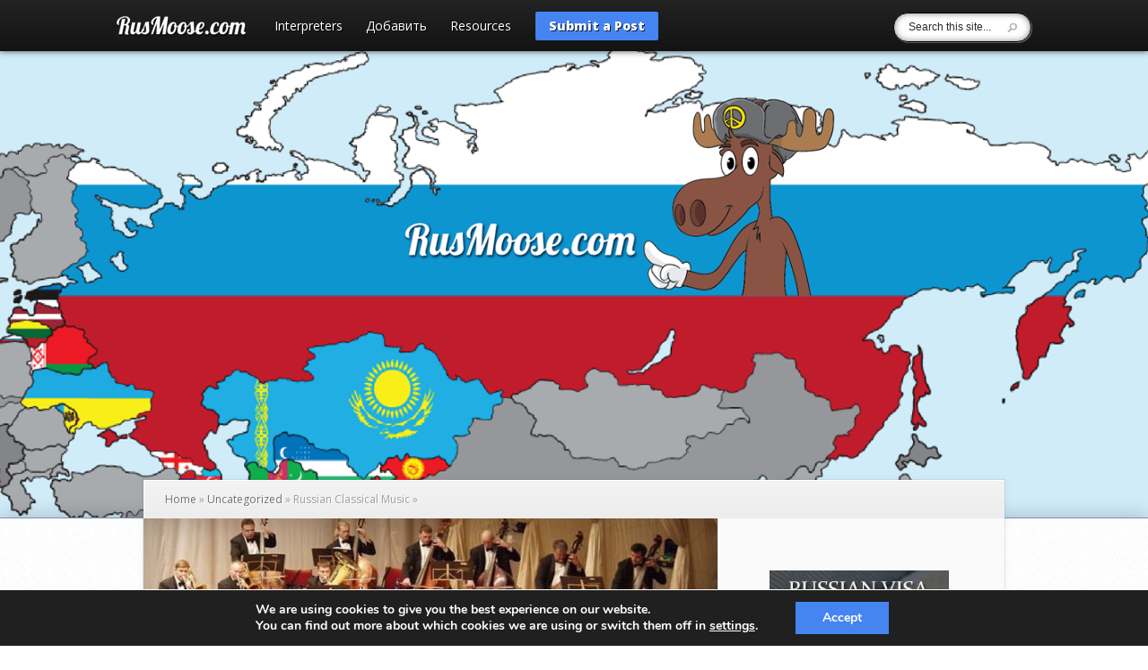

--- FILE ---
content_type: text/html; charset=UTF-8
request_url: https://www.rusmoose.com/russian-classical-music/
body_size: 28474
content:
<!DOCTYPE html>
<!--[if IE 6]>
<html id="ie6" lang="en-US">
<![endif]-->
<!--[if IE 7]>
<html id="ie7" lang="en-US">
<![endif]-->
<!--[if IE 8]>
<html id="ie8" lang="en-US">
<![endif]-->
<!--[if !(IE 6) | !(IE 7) | !(IE 8)  ]><!-->
<html lang="en-US">
<!--<![endif]-->
<head>
	<meta charset="UTF-8" />
			
	<meta http-equiv="X-UA-Compatible" content="IE=edge">
	<link rel="pingback" href="https://www.rusmoose.com/xmlrpc.php" />

		<!--[if lt IE 9]>
		<script src="https://www.rusmoose.com/wp-content/themes/Explorable/js/html5.js" type="text/javascript"></script>
	<![endif]-->

	<script type="text/javascript">
		document.documentElement.className = 'js';
	</script>

	<script>var et_site_url='https://www.rusmoose.com';var et_post_id='1821';function et_core_page_resource_fallback(a,b){"undefined"===typeof b&&(b=a.sheet.cssRules&&0===a.sheet.cssRules.length);b&&(a.onerror=null,a.onload=null,a.href?a.href=et_site_url+"/?et_core_page_resource="+a.id+et_post_id:a.src&&(a.src=et_site_url+"/?et_core_page_resource="+a.id+et_post_id))}
</script><meta name='robots' content='index, follow, max-image-preview:large, max-snippet:-1, max-video-preview:-1' />

	<!-- This site is optimized with the Yoast SEO plugin v26.5 - https://yoast.com/wordpress/plugins/seo/ -->
	<title>Russian Classical Music | Concert Halls and Composers</title>
	<meta name="description" content="Russian classical music... rediscover world renowned concert halls and composers from Russia and Ukraine." />
	<link rel="canonical" href="https://www.rusmoose.com/russian-classical-music/" />
	<meta property="og:locale" content="en_US" />
	<meta property="og:type" content="article" />
	<meta property="og:title" content="Russian Classical Music | Concert Halls and Composers" />
	<meta property="og:description" content="Russian classical music... rediscover world renowned concert halls and composers from Russia and Ukraine." />
	<meta property="og:url" content="https://www.rusmoose.com/russian-classical-music/" />
	<meta property="og:site_name" content="RusMoose.com" />
	<meta property="article:published_time" content="2016-02-18T03:33:18+00:00" />
	<meta property="article:modified_time" content="2017-03-31T03:50:56+00:00" />
	<meta property="og:image" content="https://www.rusmoose.com/wp-content/uploads/2016/02/russian-classical-music.jpg" />
	<meta property="og:image:width" content="800" />
	<meta property="og:image:height" content="480" />
	<meta property="og:image:type" content="image/jpeg" />
	<meta name="author" content="RusMoose" />
	<meta name="twitter:card" content="summary_large_image" />
	<meta name="twitter:label1" content="Written by" />
	<meta name="twitter:data1" content="RusMoose" />
	<meta name="twitter:label2" content="Est. reading time" />
	<meta name="twitter:data2" content="12 minutes" />
	<script type="application/ld+json" class="yoast-schema-graph">{"@context":"https://schema.org","@graph":[{"@type":"WebPage","@id":"https://www.rusmoose.com/russian-classical-music/","url":"https://www.rusmoose.com/russian-classical-music/","name":"Russian Classical Music | Concert Halls and Composers","isPartOf":{"@id":"https://www.rusmoose.com/#website"},"primaryImageOfPage":{"@id":"https://www.rusmoose.com/russian-classical-music/#primaryimage"},"image":{"@id":"https://www.rusmoose.com/russian-classical-music/#primaryimage"},"thumbnailUrl":"https://www.rusmoose.com/wp-content/uploads/2016/02/russian-classical-music.jpg","datePublished":"2016-02-18T03:33:18+00:00","dateModified":"2017-03-31T03:50:56+00:00","author":{"@id":"https://www.rusmoose.com/#/schema/person/8be5b17e48f1a126f7f189c46956c43b"},"description":"Russian classical music... rediscover world renowned concert halls and composers from Russia and Ukraine.","breadcrumb":{"@id":"https://www.rusmoose.com/russian-classical-music/#breadcrumb"},"inLanguage":"en-US","potentialAction":[{"@type":"ReadAction","target":["https://www.rusmoose.com/russian-classical-music/"]}]},{"@type":"ImageObject","inLanguage":"en-US","@id":"https://www.rusmoose.com/russian-classical-music/#primaryimage","url":"https://www.rusmoose.com/wp-content/uploads/2016/02/russian-classical-music.jpg","contentUrl":"https://www.rusmoose.com/wp-content/uploads/2016/02/russian-classical-music.jpg","width":800,"height":480,"caption":"Russian classical music"},{"@type":"BreadcrumbList","@id":"https://www.rusmoose.com/russian-classical-music/#breadcrumb","itemListElement":[{"@type":"ListItem","position":1,"name":"Home","item":"https://www.rusmoose.com/"},{"@type":"ListItem","position":2,"name":"Rus Travel &#038; Living","item":"https://www.rusmoose.com/blog/"},{"@type":"ListItem","position":3,"name":"Russian Classical Music"}]},{"@type":"WebSite","@id":"https://www.rusmoose.com/#website","url":"https://www.rusmoose.com/","name":"RusMoose.com","description":"","potentialAction":[{"@type":"SearchAction","target":{"@type":"EntryPoint","urlTemplate":"https://www.rusmoose.com/?s={search_term_string}"},"query-input":{"@type":"PropertyValueSpecification","valueRequired":true,"valueName":"search_term_string"}}],"inLanguage":"en-US"},{"@type":"Person","@id":"https://www.rusmoose.com/#/schema/person/8be5b17e48f1a126f7f189c46956c43b","name":"RusMoose","image":{"@type":"ImageObject","inLanguage":"en-US","@id":"https://www.rusmoose.com/#/schema/person/image/","url":"https://secure.gravatar.com/avatar/fd9d8c9ec8f6b8b7dd781dd6febacef038ed25b0091c16f5c4f37c39ce3cf545?s=96&d=mm&r=g","contentUrl":"https://secure.gravatar.com/avatar/fd9d8c9ec8f6b8b7dd781dd6febacef038ed25b0091c16f5c4f37c39ce3cf545?s=96&d=mm&r=g","caption":"RusMoose"},"url":"https://www.rusmoose.com/author/truenorth99gmail-com/"}]}</script>
	<!-- / Yoast SEO plugin. -->


<link rel='dns-prefetch' href='//maps.googleapis.com' />
<link rel='dns-prefetch' href='//fonts.googleapis.com' />
<link rel="alternate" type="application/rss+xml" title="RusMoose.com &raquo; Feed" href="https://www.rusmoose.com/feed/" />
<link rel="alternate" type="application/rss+xml" title="RusMoose.com &raquo; Comments Feed" href="https://www.rusmoose.com/comments/feed/" />
<link rel="alternate" title="oEmbed (JSON)" type="application/json+oembed" href="https://www.rusmoose.com/wp-json/oembed/1.0/embed?url=https%3A%2F%2Fwww.rusmoose.com%2Frussian-classical-music%2F" />
<link rel="alternate" title="oEmbed (XML)" type="text/xml+oembed" href="https://www.rusmoose.com/wp-json/oembed/1.0/embed?url=https%3A%2F%2Fwww.rusmoose.com%2Frussian-classical-music%2F&#038;format=xml" />
<meta content="Explorable Child Theme v.1.0.0" name="generator"/><style id='wp-img-auto-sizes-contain-inline-css' type='text/css'>
img:is([sizes=auto i],[sizes^="auto," i]){contain-intrinsic-size:3000px 1500px}
/*# sourceURL=wp-img-auto-sizes-contain-inline-css */
</style>

<style id='wp-emoji-styles-inline-css' type='text/css'>

	img.wp-smiley, img.emoji {
		display: inline !important;
		border: none !important;
		box-shadow: none !important;
		height: 1em !important;
		width: 1em !important;
		margin: 0 0.07em !important;
		vertical-align: -0.1em !important;
		background: none !important;
		padding: 0 !important;
	}
/*# sourceURL=wp-emoji-styles-inline-css */
</style>
<link rel='stylesheet' id='wp-block-library-css' href='https://www.rusmoose.com/wp-includes/css/dist/block-library/style.min.css?ver=6.9' type='text/css' media='all' />
<style id='global-styles-inline-css' type='text/css'>
:root{--wp--preset--aspect-ratio--square: 1;--wp--preset--aspect-ratio--4-3: 4/3;--wp--preset--aspect-ratio--3-4: 3/4;--wp--preset--aspect-ratio--3-2: 3/2;--wp--preset--aspect-ratio--2-3: 2/3;--wp--preset--aspect-ratio--16-9: 16/9;--wp--preset--aspect-ratio--9-16: 9/16;--wp--preset--color--black: #000000;--wp--preset--color--cyan-bluish-gray: #abb8c3;--wp--preset--color--white: #ffffff;--wp--preset--color--pale-pink: #f78da7;--wp--preset--color--vivid-red: #cf2e2e;--wp--preset--color--luminous-vivid-orange: #ff6900;--wp--preset--color--luminous-vivid-amber: #fcb900;--wp--preset--color--light-green-cyan: #7bdcb5;--wp--preset--color--vivid-green-cyan: #00d084;--wp--preset--color--pale-cyan-blue: #8ed1fc;--wp--preset--color--vivid-cyan-blue: #0693e3;--wp--preset--color--vivid-purple: #9b51e0;--wp--preset--gradient--vivid-cyan-blue-to-vivid-purple: linear-gradient(135deg,rgb(6,147,227) 0%,rgb(155,81,224) 100%);--wp--preset--gradient--light-green-cyan-to-vivid-green-cyan: linear-gradient(135deg,rgb(122,220,180) 0%,rgb(0,208,130) 100%);--wp--preset--gradient--luminous-vivid-amber-to-luminous-vivid-orange: linear-gradient(135deg,rgb(252,185,0) 0%,rgb(255,105,0) 100%);--wp--preset--gradient--luminous-vivid-orange-to-vivid-red: linear-gradient(135deg,rgb(255,105,0) 0%,rgb(207,46,46) 100%);--wp--preset--gradient--very-light-gray-to-cyan-bluish-gray: linear-gradient(135deg,rgb(238,238,238) 0%,rgb(169,184,195) 100%);--wp--preset--gradient--cool-to-warm-spectrum: linear-gradient(135deg,rgb(74,234,220) 0%,rgb(151,120,209) 20%,rgb(207,42,186) 40%,rgb(238,44,130) 60%,rgb(251,105,98) 80%,rgb(254,248,76) 100%);--wp--preset--gradient--blush-light-purple: linear-gradient(135deg,rgb(255,206,236) 0%,rgb(152,150,240) 100%);--wp--preset--gradient--blush-bordeaux: linear-gradient(135deg,rgb(254,205,165) 0%,rgb(254,45,45) 50%,rgb(107,0,62) 100%);--wp--preset--gradient--luminous-dusk: linear-gradient(135deg,rgb(255,203,112) 0%,rgb(199,81,192) 50%,rgb(65,88,208) 100%);--wp--preset--gradient--pale-ocean: linear-gradient(135deg,rgb(255,245,203) 0%,rgb(182,227,212) 50%,rgb(51,167,181) 100%);--wp--preset--gradient--electric-grass: linear-gradient(135deg,rgb(202,248,128) 0%,rgb(113,206,126) 100%);--wp--preset--gradient--midnight: linear-gradient(135deg,rgb(2,3,129) 0%,rgb(40,116,252) 100%);--wp--preset--font-size--small: 13px;--wp--preset--font-size--medium: 20px;--wp--preset--font-size--large: 36px;--wp--preset--font-size--x-large: 42px;--wp--preset--spacing--20: 0.44rem;--wp--preset--spacing--30: 0.67rem;--wp--preset--spacing--40: 1rem;--wp--preset--spacing--50: 1.5rem;--wp--preset--spacing--60: 2.25rem;--wp--preset--spacing--70: 3.38rem;--wp--preset--spacing--80: 5.06rem;--wp--preset--shadow--natural: 6px 6px 9px rgba(0, 0, 0, 0.2);--wp--preset--shadow--deep: 12px 12px 50px rgba(0, 0, 0, 0.4);--wp--preset--shadow--sharp: 6px 6px 0px rgba(0, 0, 0, 0.2);--wp--preset--shadow--outlined: 6px 6px 0px -3px rgb(255, 255, 255), 6px 6px rgb(0, 0, 0);--wp--preset--shadow--crisp: 6px 6px 0px rgb(0, 0, 0);}:where(.is-layout-flex){gap: 0.5em;}:where(.is-layout-grid){gap: 0.5em;}body .is-layout-flex{display: flex;}.is-layout-flex{flex-wrap: wrap;align-items: center;}.is-layout-flex > :is(*, div){margin: 0;}body .is-layout-grid{display: grid;}.is-layout-grid > :is(*, div){margin: 0;}:where(.wp-block-columns.is-layout-flex){gap: 2em;}:where(.wp-block-columns.is-layout-grid){gap: 2em;}:where(.wp-block-post-template.is-layout-flex){gap: 1.25em;}:where(.wp-block-post-template.is-layout-grid){gap: 1.25em;}.has-black-color{color: var(--wp--preset--color--black) !important;}.has-cyan-bluish-gray-color{color: var(--wp--preset--color--cyan-bluish-gray) !important;}.has-white-color{color: var(--wp--preset--color--white) !important;}.has-pale-pink-color{color: var(--wp--preset--color--pale-pink) !important;}.has-vivid-red-color{color: var(--wp--preset--color--vivid-red) !important;}.has-luminous-vivid-orange-color{color: var(--wp--preset--color--luminous-vivid-orange) !important;}.has-luminous-vivid-amber-color{color: var(--wp--preset--color--luminous-vivid-amber) !important;}.has-light-green-cyan-color{color: var(--wp--preset--color--light-green-cyan) !important;}.has-vivid-green-cyan-color{color: var(--wp--preset--color--vivid-green-cyan) !important;}.has-pale-cyan-blue-color{color: var(--wp--preset--color--pale-cyan-blue) !important;}.has-vivid-cyan-blue-color{color: var(--wp--preset--color--vivid-cyan-blue) !important;}.has-vivid-purple-color{color: var(--wp--preset--color--vivid-purple) !important;}.has-black-background-color{background-color: var(--wp--preset--color--black) !important;}.has-cyan-bluish-gray-background-color{background-color: var(--wp--preset--color--cyan-bluish-gray) !important;}.has-white-background-color{background-color: var(--wp--preset--color--white) !important;}.has-pale-pink-background-color{background-color: var(--wp--preset--color--pale-pink) !important;}.has-vivid-red-background-color{background-color: var(--wp--preset--color--vivid-red) !important;}.has-luminous-vivid-orange-background-color{background-color: var(--wp--preset--color--luminous-vivid-orange) !important;}.has-luminous-vivid-amber-background-color{background-color: var(--wp--preset--color--luminous-vivid-amber) !important;}.has-light-green-cyan-background-color{background-color: var(--wp--preset--color--light-green-cyan) !important;}.has-vivid-green-cyan-background-color{background-color: var(--wp--preset--color--vivid-green-cyan) !important;}.has-pale-cyan-blue-background-color{background-color: var(--wp--preset--color--pale-cyan-blue) !important;}.has-vivid-cyan-blue-background-color{background-color: var(--wp--preset--color--vivid-cyan-blue) !important;}.has-vivid-purple-background-color{background-color: var(--wp--preset--color--vivid-purple) !important;}.has-black-border-color{border-color: var(--wp--preset--color--black) !important;}.has-cyan-bluish-gray-border-color{border-color: var(--wp--preset--color--cyan-bluish-gray) !important;}.has-white-border-color{border-color: var(--wp--preset--color--white) !important;}.has-pale-pink-border-color{border-color: var(--wp--preset--color--pale-pink) !important;}.has-vivid-red-border-color{border-color: var(--wp--preset--color--vivid-red) !important;}.has-luminous-vivid-orange-border-color{border-color: var(--wp--preset--color--luminous-vivid-orange) !important;}.has-luminous-vivid-amber-border-color{border-color: var(--wp--preset--color--luminous-vivid-amber) !important;}.has-light-green-cyan-border-color{border-color: var(--wp--preset--color--light-green-cyan) !important;}.has-vivid-green-cyan-border-color{border-color: var(--wp--preset--color--vivid-green-cyan) !important;}.has-pale-cyan-blue-border-color{border-color: var(--wp--preset--color--pale-cyan-blue) !important;}.has-vivid-cyan-blue-border-color{border-color: var(--wp--preset--color--vivid-cyan-blue) !important;}.has-vivid-purple-border-color{border-color: var(--wp--preset--color--vivid-purple) !important;}.has-vivid-cyan-blue-to-vivid-purple-gradient-background{background: var(--wp--preset--gradient--vivid-cyan-blue-to-vivid-purple) !important;}.has-light-green-cyan-to-vivid-green-cyan-gradient-background{background: var(--wp--preset--gradient--light-green-cyan-to-vivid-green-cyan) !important;}.has-luminous-vivid-amber-to-luminous-vivid-orange-gradient-background{background: var(--wp--preset--gradient--luminous-vivid-amber-to-luminous-vivid-orange) !important;}.has-luminous-vivid-orange-to-vivid-red-gradient-background{background: var(--wp--preset--gradient--luminous-vivid-orange-to-vivid-red) !important;}.has-very-light-gray-to-cyan-bluish-gray-gradient-background{background: var(--wp--preset--gradient--very-light-gray-to-cyan-bluish-gray) !important;}.has-cool-to-warm-spectrum-gradient-background{background: var(--wp--preset--gradient--cool-to-warm-spectrum) !important;}.has-blush-light-purple-gradient-background{background: var(--wp--preset--gradient--blush-light-purple) !important;}.has-blush-bordeaux-gradient-background{background: var(--wp--preset--gradient--blush-bordeaux) !important;}.has-luminous-dusk-gradient-background{background: var(--wp--preset--gradient--luminous-dusk) !important;}.has-pale-ocean-gradient-background{background: var(--wp--preset--gradient--pale-ocean) !important;}.has-electric-grass-gradient-background{background: var(--wp--preset--gradient--electric-grass) !important;}.has-midnight-gradient-background{background: var(--wp--preset--gradient--midnight) !important;}.has-small-font-size{font-size: var(--wp--preset--font-size--small) !important;}.has-medium-font-size{font-size: var(--wp--preset--font-size--medium) !important;}.has-large-font-size{font-size: var(--wp--preset--font-size--large) !important;}.has-x-large-font-size{font-size: var(--wp--preset--font-size--x-large) !important;}
/*# sourceURL=global-styles-inline-css */
</style>

<style id='classic-theme-styles-inline-css' type='text/css'>
/*! This file is auto-generated */
.wp-block-button__link{color:#fff;background-color:#32373c;border-radius:9999px;box-shadow:none;text-decoration:none;padding:calc(.667em + 2px) calc(1.333em + 2px);font-size:1.125em}.wp-block-file__button{background:#32373c;color:#fff;text-decoration:none}
/*# sourceURL=/wp-includes/css/classic-themes.min.css */
</style>
<link rel='stylesheet' id='menu-image-css' href='https://www.rusmoose.com/wp-content/plugins/menu-image/includes/css/menu-image.css?ver=3.13' type='text/css' media='all' />
<link rel='stylesheet' id='dashicons-css' href='https://www.rusmoose.com/wp-includes/css/dashicons.min.css?ver=6.9' type='text/css' media='all' />
<link rel='stylesheet' id='cmed-listnav-css' href='https://www.rusmoose.com/wp-content/plugins/cm-expert-directory-pro/frontend/assets/css/cmed-listnav.css?ver=6.9' type='text/css' media='all' />
<link rel='stylesheet' id='cm_star_rating-css' href='https://www.rusmoose.com/wp-content/plugins/cm-expert-directory-pro/classes/cm-star-rating.css?ver=6.9' type='text/css' media='all' />
<link rel='stylesheet' id='easy_author_image-css' href='https://www.rusmoose.com/wp-content/plugins/easy-author-image/css/easy-author-image.css?ver=6.9' type='text/css' media='all' />
<link rel='stylesheet' id='wpa-css-css' href='https://www.rusmoose.com/wp-content/plugins/honeypot/includes/css/wpa.css?ver=2.3.04' type='text/css' media='all' />
<link rel='stylesheet' id='simple-youtube-responsive-css' href='https://www.rusmoose.com/wp-content/plugins/simple-youtube-responsive/css/yt-responsive.css?ver=3.2.5' type='text/css' media='all' />
<link rel='stylesheet' id='parent-style-css' href='https://www.rusmoose.com/wp-content/themes/Explorable/style.css?ver=6.9' type='text/css' media='all' />
<link rel='stylesheet' id='explorable-style-css' href='https://www.rusmoose.com/wp-content/themes/Explorable-child/style.css?ver=1.0.6' type='text/css' media='all' />
<link rel='stylesheet' id='explorable-fonts-open-sans-css' href='https://fonts.googleapis.com/css?family=Open+Sans:300italic,700italic,800italic,400,300,700,800&#038;subset=latin,latin-ext' type='text/css' media='all' />
<link rel='stylesheet' id='explorable-fonts-lobster-css' href='https://fonts.googleapis.com/css?family=Lobster&#038;subset=latin,latin-ext' type='text/css' media='all' />
<link rel='stylesheet' id='fancybox-css' href='https://www.rusmoose.com/wp-content/plugins/easy-fancybox/fancybox/2.2.0/jquery.fancybox.min.css?ver=6.9' type='text/css' media='screen' />
<link rel='stylesheet' id='tablepress-default-css' href='https://www.rusmoose.com/wp-content/plugins/tablepress/css/build/default.css?ver=3.2.5' type='text/css' media='all' />
<link rel='stylesheet' id='et-shortcodes-css-css' href='https://www.rusmoose.com/wp-content/themes/Explorable/epanel/shortcodes/css/shortcodes-legacy.css?ver=1.9.15' type='text/css' media='all' />
<link rel='stylesheet' id='et-shortcodes-responsive-css-css' href='https://www.rusmoose.com/wp-content/themes/Explorable/epanel/shortcodes/css/shortcodes_responsive.css?ver=1.9.15' type='text/css' media='all' />
<link rel='stylesheet' id='al_ic_revs_styles-css' href='https://www.rusmoose.com/wp-content/plugins/reviews-plus/css/reviews-plus.min.css?timestamp=1717397203&#038;ver=6.9' type='text/css' media='all' />
<link rel='stylesheet' id='rt_frontend_style-css' href='https://www.rusmoose.com/wp-content/plugins/automatic-responsive-tables/css/style.css?ver=6.9' type='text/css' media='all' />
<link rel='stylesheet' id='moove_gdpr_frontend-css' href='https://www.rusmoose.com/wp-content/plugins/gdpr-cookie-compliance/dist/styles/gdpr-main.css?ver=5.0.9' type='text/css' media='all' />
<style id='moove_gdpr_frontend-inline-css' type='text/css'>
#moove_gdpr_cookie_modal,#moove_gdpr_cookie_info_bar,.gdpr_cookie_settings_shortcode_content{font-family:&#039;Nunito&#039;,sans-serif}#moove_gdpr_save_popup_settings_button{background-color:#373737;color:#fff}#moove_gdpr_save_popup_settings_button:hover{background-color:#000}#moove_gdpr_cookie_info_bar .moove-gdpr-info-bar-container .moove-gdpr-info-bar-content a.mgbutton,#moove_gdpr_cookie_info_bar .moove-gdpr-info-bar-container .moove-gdpr-info-bar-content button.mgbutton{background-color:#4584F1}#moove_gdpr_cookie_modal .moove-gdpr-modal-content .moove-gdpr-modal-footer-content .moove-gdpr-button-holder a.mgbutton,#moove_gdpr_cookie_modal .moove-gdpr-modal-content .moove-gdpr-modal-footer-content .moove-gdpr-button-holder button.mgbutton,.gdpr_cookie_settings_shortcode_content .gdpr-shr-button.button-green{background-color:#4584F1;border-color:#4584F1}#moove_gdpr_cookie_modal .moove-gdpr-modal-content .moove-gdpr-modal-footer-content .moove-gdpr-button-holder a.mgbutton:hover,#moove_gdpr_cookie_modal .moove-gdpr-modal-content .moove-gdpr-modal-footer-content .moove-gdpr-button-holder button.mgbutton:hover,.gdpr_cookie_settings_shortcode_content .gdpr-shr-button.button-green:hover{background-color:#fff;color:#4584F1}#moove_gdpr_cookie_modal .moove-gdpr-modal-content .moove-gdpr-modal-close i,#moove_gdpr_cookie_modal .moove-gdpr-modal-content .moove-gdpr-modal-close span.gdpr-icon{background-color:#4584F1;border:1px solid #4584F1}#moove_gdpr_cookie_info_bar span.moove-gdpr-infobar-allow-all.focus-g,#moove_gdpr_cookie_info_bar span.moove-gdpr-infobar-allow-all:focus,#moove_gdpr_cookie_info_bar button.moove-gdpr-infobar-allow-all.focus-g,#moove_gdpr_cookie_info_bar button.moove-gdpr-infobar-allow-all:focus,#moove_gdpr_cookie_info_bar span.moove-gdpr-infobar-reject-btn.focus-g,#moove_gdpr_cookie_info_bar span.moove-gdpr-infobar-reject-btn:focus,#moove_gdpr_cookie_info_bar button.moove-gdpr-infobar-reject-btn.focus-g,#moove_gdpr_cookie_info_bar button.moove-gdpr-infobar-reject-btn:focus,#moove_gdpr_cookie_info_bar span.change-settings-button.focus-g,#moove_gdpr_cookie_info_bar span.change-settings-button:focus,#moove_gdpr_cookie_info_bar button.change-settings-button.focus-g,#moove_gdpr_cookie_info_bar button.change-settings-button:focus{-webkit-box-shadow:0 0 1px 3px #4584F1;-moz-box-shadow:0 0 1px 3px #4584F1;box-shadow:0 0 1px 3px #4584F1}#moove_gdpr_cookie_modal .moove-gdpr-modal-content .moove-gdpr-modal-close i:hover,#moove_gdpr_cookie_modal .moove-gdpr-modal-content .moove-gdpr-modal-close span.gdpr-icon:hover,#moove_gdpr_cookie_info_bar span[data-href]>u.change-settings-button{color:#4584F1}#moove_gdpr_cookie_modal .moove-gdpr-modal-content .moove-gdpr-modal-left-content #moove-gdpr-menu li.menu-item-selected a span.gdpr-icon,#moove_gdpr_cookie_modal .moove-gdpr-modal-content .moove-gdpr-modal-left-content #moove-gdpr-menu li.menu-item-selected button span.gdpr-icon{color:inherit}#moove_gdpr_cookie_modal .moove-gdpr-modal-content .moove-gdpr-modal-left-content #moove-gdpr-menu li a span.gdpr-icon,#moove_gdpr_cookie_modal .moove-gdpr-modal-content .moove-gdpr-modal-left-content #moove-gdpr-menu li button span.gdpr-icon{color:inherit}#moove_gdpr_cookie_modal .gdpr-acc-link{line-height:0;font-size:0;color:transparent;position:absolute}#moove_gdpr_cookie_modal .moove-gdpr-modal-content .moove-gdpr-modal-close:hover i,#moove_gdpr_cookie_modal .moove-gdpr-modal-content .moove-gdpr-modal-left-content #moove-gdpr-menu li a,#moove_gdpr_cookie_modal .moove-gdpr-modal-content .moove-gdpr-modal-left-content #moove-gdpr-menu li button,#moove_gdpr_cookie_modal .moove-gdpr-modal-content .moove-gdpr-modal-left-content #moove-gdpr-menu li button i,#moove_gdpr_cookie_modal .moove-gdpr-modal-content .moove-gdpr-modal-left-content #moove-gdpr-menu li a i,#moove_gdpr_cookie_modal .moove-gdpr-modal-content .moove-gdpr-tab-main .moove-gdpr-tab-main-content a:hover,#moove_gdpr_cookie_info_bar.moove-gdpr-dark-scheme .moove-gdpr-info-bar-container .moove-gdpr-info-bar-content a.mgbutton:hover,#moove_gdpr_cookie_info_bar.moove-gdpr-dark-scheme .moove-gdpr-info-bar-container .moove-gdpr-info-bar-content button.mgbutton:hover,#moove_gdpr_cookie_info_bar.moove-gdpr-dark-scheme .moove-gdpr-info-bar-container .moove-gdpr-info-bar-content a:hover,#moove_gdpr_cookie_info_bar.moove-gdpr-dark-scheme .moove-gdpr-info-bar-container .moove-gdpr-info-bar-content button:hover,#moove_gdpr_cookie_info_bar.moove-gdpr-dark-scheme .moove-gdpr-info-bar-container .moove-gdpr-info-bar-content span.change-settings-button:hover,#moove_gdpr_cookie_info_bar.moove-gdpr-dark-scheme .moove-gdpr-info-bar-container .moove-gdpr-info-bar-content button.change-settings-button:hover,#moove_gdpr_cookie_info_bar.moove-gdpr-dark-scheme .moove-gdpr-info-bar-container .moove-gdpr-info-bar-content u.change-settings-button:hover,#moove_gdpr_cookie_info_bar span[data-href]>u.change-settings-button,#moove_gdpr_cookie_info_bar.moove-gdpr-dark-scheme .moove-gdpr-info-bar-container .moove-gdpr-info-bar-content a.mgbutton.focus-g,#moove_gdpr_cookie_info_bar.moove-gdpr-dark-scheme .moove-gdpr-info-bar-container .moove-gdpr-info-bar-content button.mgbutton.focus-g,#moove_gdpr_cookie_info_bar.moove-gdpr-dark-scheme .moove-gdpr-info-bar-container .moove-gdpr-info-bar-content a.focus-g,#moove_gdpr_cookie_info_bar.moove-gdpr-dark-scheme .moove-gdpr-info-bar-container .moove-gdpr-info-bar-content button.focus-g,#moove_gdpr_cookie_info_bar.moove-gdpr-dark-scheme .moove-gdpr-info-bar-container .moove-gdpr-info-bar-content a.mgbutton:focus,#moove_gdpr_cookie_info_bar.moove-gdpr-dark-scheme .moove-gdpr-info-bar-container .moove-gdpr-info-bar-content button.mgbutton:focus,#moove_gdpr_cookie_info_bar.moove-gdpr-dark-scheme .moove-gdpr-info-bar-container .moove-gdpr-info-bar-content a:focus,#moove_gdpr_cookie_info_bar.moove-gdpr-dark-scheme .moove-gdpr-info-bar-container .moove-gdpr-info-bar-content button:focus,#moove_gdpr_cookie_info_bar.moove-gdpr-dark-scheme .moove-gdpr-info-bar-container .moove-gdpr-info-bar-content span.change-settings-button.focus-g,span.change-settings-button:focus,button.change-settings-button.focus-g,button.change-settings-button:focus,#moove_gdpr_cookie_info_bar.moove-gdpr-dark-scheme .moove-gdpr-info-bar-container .moove-gdpr-info-bar-content u.change-settings-button.focus-g,#moove_gdpr_cookie_info_bar.moove-gdpr-dark-scheme .moove-gdpr-info-bar-container .moove-gdpr-info-bar-content u.change-settings-button:focus{color:#4584F1}#moove_gdpr_cookie_modal .moove-gdpr-branding.focus-g span,#moove_gdpr_cookie_modal .moove-gdpr-modal-content .moove-gdpr-tab-main a.focus-g,#moove_gdpr_cookie_modal .moove-gdpr-modal-content .moove-gdpr-tab-main .gdpr-cd-details-toggle.focus-g{color:#4584F1}#moove_gdpr_cookie_modal.gdpr_lightbox-hide{display:none}#moove_gdpr_cookie_info_bar .moove-gdpr-info-bar-container .moove-gdpr-info-bar-content a.mgbutton,#moove_gdpr_cookie_info_bar .moove-gdpr-info-bar-container .moove-gdpr-info-bar-content button.mgbutton,#moove_gdpr_cookie_modal .moove-gdpr-modal-content .moove-gdpr-modal-footer-content .moove-gdpr-button-holder a.mgbutton,#moove_gdpr_cookie_modal .moove-gdpr-modal-content .moove-gdpr-modal-footer-content .moove-gdpr-button-holder button.mgbutton,.gdpr-shr-button,#moove_gdpr_cookie_info_bar .moove-gdpr-infobar-close-btn{border-radius:0}
/*# sourceURL=moove_gdpr_frontend-inline-css */
</style>
<link rel='stylesheet' id='magnific_popup-css' href='https://www.rusmoose.com/wp-content/themes/Explorable/includes/page_templates/js/magnific_popup/magnific_popup.css?ver=1.3.4' type='text/css' media='screen' />
<link rel='stylesheet' id='et_page_templates-css' href='https://www.rusmoose.com/wp-content/themes/Explorable/includes/page_templates/page_templates.css?ver=1.8' type='text/css' media='screen' />
<script type="text/javascript" src="https://www.rusmoose.com/wp-includes/js/jquery/jquery.min.js?ver=3.7.1" id="jquery-core-js"></script>
<script type="text/javascript" src="https://www.rusmoose.com/wp-includes/js/jquery/jquery-migrate.min.js?ver=3.4.1" id="jquery-migrate-js"></script>
<script type="text/javascript" src="https://www.rusmoose.com/wp-content/themes/Explorable-child/js/markerclusterer.js?ver=1.0" id="markerclusterer-js"></script>
<script type="text/javascript" src="https://www.rusmoose.com/wp-content/plugins/cm-expert-directory-pro/frontend/assets/js/cmed-visit.js?ver=6.9" id="cmed-visit-js"></script>
<script type="text/javascript" src="https://www.rusmoose.com/wp-content/plugins/cm-expert-directory-pro/frontend/assets/js/jquery-listnav.min.js?ver=6.9" id="cmed-listnav-js"></script>
<script type="text/javascript" src="https://www.rusmoose.com/wp-content/plugins/useful-banner-manager/scripts.js?ver=6.9" id="ubm-scripts-js"></script>
<script type="text/javascript" src="https://maps.googleapis.com/maps/api/js?key=AIzaSyCUscarDgDCER_UL6rOT6U4PhOIg7Zihnk&amp;ver=1.9.15#038;callback=initMap" id="explorable-google-maps-api-js"></script>
<script type="text/javascript" src="https://www.rusmoose.com/wp-content/themes/Explorable/js/gmap3.min.js?ver=1.0" id="gmap3-js"></script>
<script type="text/javascript" src="https://www.rusmoose.com/wp-content/plugins/easy-fancybox/vendor/purify.min.js?ver=6.9" id="fancybox-purify-js"></script>
<script type="text/javascript" id="jquery-fancybox-js-extra">
/* <![CDATA[ */
var efb_i18n = {"close":"Close","next":"Next","prev":"Previous","startSlideshow":"Start slideshow","toggleSize":"Toggle size"};
//# sourceURL=jquery-fancybox-js-extra
/* ]]> */
</script>
<script type="text/javascript" src="https://www.rusmoose.com/wp-content/plugins/easy-fancybox/fancybox/2.2.0/jquery.fancybox.min.js?ver=6.9" id="jquery-fancybox-js"></script>
<script type="text/javascript" id="al_ic_revs_scripts-js-extra">
/* <![CDATA[ */
var ic_revs = {"no_rating":"\u003Cdiv class=\"al-box warning\"\u003EThe rating cannot be empty.\u003C/div\u003E","no_empty":"\u003Cdiv class=\"al-box warning\"\u003EA valid value is required.\u003C/div\u003E","check_errors":"\u003Cdiv class=\"al-box warning\"\u003EPlease fill all the required data.\u003C/div\u003E"};
//# sourceURL=al_ic_revs_scripts-js-extra
/* ]]> */
</script>
<script type="text/javascript" src="https://www.rusmoose.com/wp-content/plugins/reviews-plus/js/reviews-plus.min.js?timestamp=1717397203&amp;ver=6.9" id="al_ic_revs_scripts-js"></script>
<script type="text/javascript" src="https://www.rusmoose.com/wp-content/plugins/automatic-responsive-tables/js/script.js?ver=6.9" id="rt_frontend_script-js"></script>
<link rel="https://api.w.org/" href="https://www.rusmoose.com/wp-json/" /><link rel="alternate" title="JSON" type="application/json" href="https://www.rusmoose.com/wp-json/wp/v2/posts/1821" /><link rel="EditURI" type="application/rsd+xml" title="RSD" href="https://www.rusmoose.com/xmlrpc.php?rsd" />
<meta name="generator" content="WordPress 6.9" />
<link rel='shortlink' href='https://www.rusmoose.com/?p=1821' />
<link rel="canonical" href="https://www.rusmoose.com/russian-classical-music/"><!-- start Simple Custom CSS and JS -->
<link rel="stylesheet" type="text/css" href="https://stackpath.bootstrapcdn.com/font-awesome/4.7.0/css/font-awesome.min.css" media="all" /><!-- end Simple Custom CSS and JS -->
<!-- start Simple Custom CSS and JS -->
<style type="text/css">
.expert-info-text .cmed_content_box  ul {
    list-style-type: disc !important;
      margin-bottom: 15px;
}
.expert-info-text .cmed_content_box ul li {
    line-height: 20px !important;
    padding: 5px 0 !important;
    margin-left: 15px;
}
.expert-info-text {
    text-align: left !important;
}
.expert-info-text p {
    line-height: 22px !important;
}
@media screen and (min-width: 1024px) {
#et-header-bg {
    background-position: top;
    background-size: cover;
   /* height: 450px !important;*/
}
}

.list-unstyled p {
	padding-bottom: 0px !important;
}
.cmed_tiles_view_position p {
	padding-bottom: 5px !important;
}

.css6527 {
  	/*height: 185px !important; */
}

.cmed_whatsapp_field .cmed_add_field_content:before {
    content: 'WhatsApp:';
    position: inherit;
    margin-right: 5px;
}
.cmed_viber_field .cmed_add_field_content:before {
    content: 'Viber:';
    position: inherit;
    margin-right: 5px;
}
.cmed_skype_field .cmed_add_field_content:before {
    content: 'Skype:';
    position: inherit;
    margin-right: 5px;
}
#information-box .cmed_skype_field {
	display: none !important;
}

.sub_bw:hover {
	cursor: pointer;
    background-color: #2d68ce;
    box-shadow: 0 2px 5px rgba(0,0,0,.3);
}
.sub_b:hover {
	cursor: pointer;
    background-color: #2d68ce;
    box-shadow: 0 2px 5px rgba(0,0,0,.3);
}
.cmed-filter-input-select { 
  	text-shadow: 1px 1px 0 #fff;
    border: 1px solid #dadada;
    background: rgb(246,246,246);
    background: -moz-linear-gradient(top, rgba(246,246,246,1) 0%, rgba(237,237,237,1) 100%);
    background: -webkit-gradient(linear, left top, left bottom, color-stop(0%,rgba(246,246,246,1)), color-stop(100%,rgba(237,237,237,1)));
    background: -webkit-linear-gradient(top, rgba(246,246,246,1) 0%,rgba(237,237,237,1) 100%);
    background: -o-linear-gradient(top, rgba(246,246,246,1) 0%,rgba(237,237,237,1) 100%);
    background: -ms-linear-gradient(top, rgba(246,246,246,1) 0%,rgba(237,237,237,1) 100%);
    background: linear-gradient(to bottom, rgba(246,246,246,1) 0%,rgba(237,237,237,1) 100%);
    filter: progid:DXImageTransform.Microsoft.gradient( startColorstr='#f6f6f6', endColorstr='#ededed',GradientType=0 );
    -webkit-box-shadow: 0 1px 2px rgba(0, 0, 0, 0.1), inset 0 1px 1px rgba(255, 255, 255, 0.9);
    -moz-box-shadow: 0 1px 2px rgba(0, 0, 0, 0.1), inset 0 1px 1px rgba(255, 255, 255, 0.9);
    box-shadow: 0 1px 2px rgba(0, 0, 0, 0.1), inset 0 1px 1px rgba(255, 255, 255, 0.9);
    padding: 14px 45px 14px 20px;
    display: inline-block;
}
.cmed-filter-submit {
    padding: 14px 20px;
    font-size: 14px;
    font-weight: 800;
    color: #fff;
    text-shadow: 1px 1px 0 rgba(0, 0, 0, 0.5);
    border: 1px solid #2783ba;
    display: inline-block;
    -webkit-border-radius: 5px;
    -moz-border-radius: 5px;
    border-radius: 5px;
    background: #4584F1 !important;
    filter: progid:DXImageTransform.Microsoft.gradient( startColorstr='#42aded', endColorstr='#3aa1de',GradientType=0 );
    -webkit-box-shadow: 0 1px 2px rgba(0, 0, 0, 0.3), inset 0 1px 0 rgba(255, 255, 255, 0.6);
    -moz-box-shadow: 0 1px 2px rgba(0, 0, 0, 0.3), inset 0 1px 0 rgba(255, 255, 255, 0.6);
    box-shadow: 0 1px 2px rgba(0, 0, 0, 0.3), inset 0 1px 0 rgba(255, 255, 255, 0.6);
}
.responsive-tabs .responsive-tabs__panel {
    padding-bottom: 0px !important;
}
#et-filter-map {
     padding-bottom: 20px !important;
}
.home .fullwidth #left-area {
    padding-bottom: 0px !important;
}
.mobile_nav:after {
    font-family: FontAwesome;
    content: "\f0c9";
      font-size: 25px;
}

#et-list-view .et-date {
    left: -55px!important;
    -o-transform: rotate(-90deg);
    -moz-transform: rotate(-90deg);
    -webkit-transform: rotate(0deg) !important;
    transform: rotate(0deg) !important;
}
/*-----------------*/
.cmed_tiles_view_item_image_container img {
    width: auto !important;
}
@media screen and (max-width: 776px) and (min-width: 481px)

 {
   .cmed_tiles_view_item {
    /*width: calc(100%/2) !important;
    order: 2 !important;
    padding: 1em !important; */
   }

}

body.single .container.fullwidth .post-thumbnail  .post-description h1 {
  
    margin-top: 34px;
}</style>
<!-- end Simple Custom CSS and JS -->
		<style>
			a { color: #0000ee; }
			body { color: #000000; }
			h1, h2, h3, h4, h5, h6, .widget h4.widgettitle, .entry h2.title a, h1.title, #comments, #reply-title { color: #000000; }

			#top-navigation a { color: #ffffff }
			#top-navigation li.current-menu-item > a, .et_mobile_menu li.current-menu-item > a { color: #4bb6f5 }
			.nav li ul, .et_mobile_menu, #main-header { background-color: #232323 }
			#top-navigation > nav > ul > li.current-menu-item > a:before, .mobile_nav:before { border-top-color: #232323; }

				</style>
	<link rel="shortcut icon" href="https://www.rusmoose.com/wp-content/uploads/2019/02/rusmoose-favicon.png" /><meta name="viewport" content="width=device-width, initial-scale=1.0, maximum-scale=1.0, user-scalable=0" />	<style>
		#et-header-bg { background-image: url(https://www.rusmoose.com/wp-content/uploads/2019/06/rusmoose-header1.png); }
	</style>
<link rel="preload" href="https://www.rusmoose.com/wp-content/themes/Explorable/core/admin/fonts/modules.ttf" as="font" crossorigin="anonymous"><style id="fancybox-inline-css" type="text/css"></style><script type="text/javascript">var fb_timeout,fb_opts={"autoScale":true,"showCloseButton":true,"margin":20,"pixelRatio":1,"centerOnScroll":false,"enableEscapeButton":true,"closeBtn":true,"overlayShow":true,"hideOnOverlayClick":true,"minVpHeight":320,"disableCoreLightbox":true,"enableBlockControls":true,"fancybox_openBlockControls":true},
easy_fancybox_handler=easy_fancybox_handler||function(){
jQuery([".nolightbox","a.wp-block-fileesc_html__button","a.pin-it-button","a[href*='pinterest.com\/pin\/create']","a[href*='facebook.com\/share']","a[href*='twitter.com\/share']"].join(',')).addClass('nofancybox');
jQuery('a.fancybox-close').on('click',function(e){e.preventDefault();jQuery.fancybox.close()});
/* IMG */
						var unlinkedImageBlocks=jQuery(".wp-block-image > img:not(.nofancybox,figure.nofancybox>img)");
						unlinkedImageBlocks.wrap(function() {
							var href = jQuery( this ).attr( "src" );
							return "<a href='" + href + "'></a>";
						});
var fb_IMG_select=jQuery('a[href*=".jpg" i]:not(.nofancybox,li.nofancybox>a,figure.nofancybox>a),area[href*=".jpg" i]:not(.nofancybox),a[href*=".jpeg" i]:not(.nofancybox,li.nofancybox>a,figure.nofancybox>a),area[href*=".jpeg" i]:not(.nofancybox),a[href*=".png" i]:not(.nofancybox,li.nofancybox>a,figure.nofancybox>a),area[href*=".png" i]:not(.nofancybox),a[href*=".webp" i]:not(.nofancybox,li.nofancybox>a,figure.nofancybox>a),area[href*=".webp" i]:not(.nofancybox)');
fb_IMG_select.addClass('fancybox image');
var fb_IMG_sections=jQuery('.gallery,.wp-block-gallery,.tiled-gallery,.wp-block-jetpack-tiled-gallery,.ngg-galleryoverview,.ngg-imagebrowser,.nextgen_pro_blog_gallery,.nextgen_pro_film,.nextgen_pro_horizontal_filmstrip,.ngg-pro-masonry-wrapper,.ngg-pro-mosaic-container,.nextgen_pro_sidescroll,.nextgen_pro_slideshow,.nextgen_pro_thumbnail_grid,.tiled-gallery');
fb_IMG_sections.each(function(){jQuery(this).find(fb_IMG_select).attr('data-fancybox-group','gallery-'+fb_IMG_sections.index(this));});
jQuery('a.fancybox,area.fancybox,.fancybox>a').fancybox(jQuery.extend(true,{},fb_opts,{"transition":"elastic","transitionIn":"elastic","openEasing":"linear","transitionOut":"elastic","closeEasing":"linear","opacity":false,"hideOnContentClick":false,"titleShow":true,"titleFromAlt":true,"showNavArrows":true,"enableKeyboardNav":true,"cyclic":false,"mouseWheel":true,"openEffect":"elastic","closeEffect":"elastic","closeClick":false,"arrows":true,"loop":false,"helpers":{"title":{"type":"over"}},"beforeShow":function(){var alt=DOMPurify.sanitize(this.element.find('img').attr('alt'));this.inner.find('img').attr('alt',alt);this.title=DOMPurify.sanitize(this.title)||alt;}}));
/* iFrame */
jQuery('a.fancybox-iframe,area.fancybox-iframe,.fancybox-iframe>a').fancybox(jQuery.extend(true,{},fb_opts,{"type":"iframe","width":"70%","height":"90%","titleShow":false,"titleFromAlt":true,"allowfullscreen":false,"allowFullScreen":false,"helpers":{"title":null},"iframe":{"allowfullscreen":false}}));};
jQuery(easy_fancybox_handler);jQuery(document).on('post-load',easy_fancybox_handler);
</script><script id="mcjs">!function(c,h,i,m,p){m=c.createElement(h),p=c.getElementsByTagName(h)[0],m.async=1,m.src=i,p.parentNode.insertBefore(m,p)}(document,"script","https://chimpstatic.com/mcjs-connected/js/users/a060e9cc17f5e1247c030ba6c/411942cdf86256bf011004b1c.js");</script>
<link rel="stylesheet" id="et-customizer-global-cached-inline-styles" href="https://www.rusmoose.com/wp-content/et-cache/global/et-customizer-global-17646193051885.min.css" onerror="et_core_page_resource_fallback(this, true)" onload="et_core_page_resource_fallback(this)" />	<!-- js fix after wp 5.6 for menu -->
<script>
jQuery.browser = {};
(function () {
    jQuery.browser.msie = false;
    jQuery.browser.version = 0;
    if (navigator.userAgent.match(/MSIE ([0-9]+)\./)) {
        jQuery.browser.msie = true;
        jQuery.browser.version = RegExp.$1;
    }
})();
</script>
<style>

</style>
	
</head>
<body class="wp-singular post-template-default single single-post postid-1821 single-format-standard wp-theme-Explorable wp-child-theme-Explorable-child et_includes_sidebar">
	<header id="main-header">
		<div class="container clearfix">
						<a href="https://www.rusmoose.com/" class='logo'><img src="https://www.rusmoose.com/wp-content/uploads/2013/06/logo.png" alt="RusMoose.com" id="logo"/></a>

			<div id="top-navigation">
				<nav>
				<ul id="menu-main-menu" class="nav"><li id="menu-item-2286" class="menu-item menu-item-type-custom menu-item-object-custom menu-item-has-children menu-item-2286"><a href="#">Interpreters</a>
<ul class="sub-menu">
	<li id="menu-item-378" class="menu-item menu-item-type-taxonomy menu-item-object-listing_type menu-item-378"><a href="https://www.rusmoose.com/listing-type/deutsch/">Deutsch</a></li>
	<li id="menu-item-42" class="menu-item menu-item-type-taxonomy menu-item-object-listing_type menu-item-42"><a href="https://www.rusmoose.com/listing-type/english/">English</a></li>
	<li id="menu-item-522" class="menu-item menu-item-type-taxonomy menu-item-object-listing_type menu-item-522"><a href="https://www.rusmoose.com/listing-type/espanol/">Español</a></li>
	<li id="menu-item-443" class="menu-item menu-item-type-taxonomy menu-item-object-listing_type menu-item-443"><a href="https://www.rusmoose.com/listing-type/francais/">Français</a></li>
	<li id="menu-item-348" class="menu-item menu-item-type-taxonomy menu-item-object-listing_type menu-item-348"><a href="https://www.rusmoose.com/listing-type/italiano/">Italiano</a></li>
	<li id="menu-item-1578" class="menu-item menu-item-type-taxonomy menu-item-object-listing_type menu-item-1578"><a href="https://www.rusmoose.com/listing-type/portugues/">Português</a></li>
	<li id="menu-item-1796" class="menu-item menu-item-type-taxonomy menu-item-object-listing_type menu-item-1796"><a href="https://www.rusmoose.com/listing-type/srpski/">Srpski</a></li>
	<li id="menu-item-521" class="menu-item menu-item-type-taxonomy menu-item-object-listing_type menu-item-521"><a href="https://www.rusmoose.com/listing-type/turkce/">Türkçe</a></li>
</ul>
</li>
<li id="menu-item-5723" class="menu-item menu-item-type-custom menu-item-object-custom menu-item-has-children menu-item-5723"><a href="#">Добавить</a>
<ul class="sub-menu">
	<li id="menu-item-5491" class="menu-item menu-item-type-post_type menu-item-object-page menu-item-5491"><a href="https://www.rusmoose.com/?page_id=4598">Анкету (Переводчики)</a></li>
</ul>
</li>
<li id="menu-item-5501" class="menu-item menu-item-type-custom menu-item-object-custom menu-item-has-children menu-item-5501"><a href="#">Resources</a>
<ul class="sub-menu">
	<li id="menu-item-5493" class="menu-item menu-item-type-custom menu-item-object-custom menu-item-has-children menu-item-5493"><a href="#">Gifts &#038; Collectibles</a>
	<ul class="sub-menu">
		<li id="menu-item-5498" class="menu-item menu-item-type-post_type menu-item-object-post menu-item-5498"><a href="https://www.rusmoose.com/russian-and-ukrainian-clothing/">Traditional Clothing</a></li>
		<li id="menu-item-5499" class="menu-item menu-item-type-post_type menu-item-object-post menu-item-5499"><a href="https://www.rusmoose.com/russian-handicraft/">Russian Handicraft</a></li>
		<li id="menu-item-5500" class="menu-item menu-item-type-post_type menu-item-object-post menu-item-5500"><a href="https://www.rusmoose.com/ukrainian-folk-art/">Ukrainian Handicraft</a></li>
	</ul>
</li>
	<li id="menu-item-5495" class="menu-item menu-item-type-custom menu-item-object-custom menu-item-has-children menu-item-5495"><a href="#">Visa Support</a>
	<ul class="sub-menu">
		<li id="menu-item-5502" class="menu-item menu-item-type-post_type menu-item-object-post menu-item-5502"><a href="https://www.rusmoose.com/russian-visa-support/">Russian Visa</a></li>
	</ul>
</li>
	<li id="menu-item-5496" class="menu-item menu-item-type-custom menu-item-object-custom menu-item-has-children menu-item-5496"><a href="#">Accommodations</a>
	<ul class="sub-menu">
		<li id="menu-item-5503" class="menu-item menu-item-type-post_type menu-item-object-post menu-item-5503"><a href="https://www.rusmoose.com/apartment-rentals/">Apartment Rentals</a></li>
		<li id="menu-item-5505" class="menu-item menu-item-type-post_type menu-item-object-post menu-item-5505"><a href="https://www.rusmoose.com/homestays/">Homestays</a></li>
		<li id="menu-item-5506" class="menu-item menu-item-type-post_type menu-item-object-post menu-item-5506"><a href="https://www.rusmoose.com/hotels/">Hotels</a></li>
	</ul>
</li>
	<li id="menu-item-5497" class="menu-item menu-item-type-custom menu-item-object-custom menu-item-has-children menu-item-5497"><a href="#">Transportation</a>
	<ul class="sub-menu">
		<li id="menu-item-5507" class="menu-item menu-item-type-post_type menu-item-object-post menu-item-5507"><a href="https://www.rusmoose.com/flights/">Flights</a></li>
		<li id="menu-item-5508" class="menu-item menu-item-type-post_type menu-item-object-post menu-item-5508"><a href="https://www.rusmoose.com/train-tickets/">Train Tickets</a></li>
	</ul>
</li>
</ul>
</li>
<li id="menu-item-6961" class="menu-item menu-item-type-custom menu-item-object-custom menu-item-6961"><a href="https://www.rusmoose.com/submit-a-post/">Submit a Post</a></li>
</ul>				</nav>
				<div class="et-search-form">
					<form method="get" class="searchform" action="https://www.rusmoose.com/">
						<input type="text" value="Search this site..." name="s" class="search_input" />
						<input type="image" alt="Submit" src="https://www.rusmoose.com/wp-content/themes/Explorable/images/search-icon.png" class="search_submit" />
					</form>
				</div> <!-- .et-search-form -->
			</div> <!-- #top-navigation -->
		</div> <!-- .container -->

		<div id="et_mobile_nav_menu"><div href="#" class="mobile_nav closed"></div></div>	</header> <!-- #main-header -->

	<div id="et-header-bg"></div>
	
	<!-- new header image css starts -->
		<!-- new header image css ends -->






<div id="main-area">

	<div class="container">

		<div id="breadcrumbs">
					<a href="https://www.rusmoose.com" class="breadcrumbs_home">Home</a> <span class="raquo">&raquo;</span>

								<a href="https://www.rusmoose.com/category/uncategorized-en/">Uncategorized</a> <span class="raquo">&raquo;</span> Russian Classical Music					
	<span class="raquo">&raquo;</span>
</div> <!-- #breadcrumbs -->


		<div id="content" class="clearfix">

			<div id="left-area">

				


				


					


<article id="post-1821" class="clearfix entry-post post-1821 post type-post status-publish format-standard has-post-thumbnail hentry category-uncategorized-en">





	<div class="post-thumbnail">

		<img src="https://www.rusmoose.com/wp-content/uploads/2016/02/russian-classical-music-640x280.jpg" alt="Russian Classical Music" class="" width="640" height="280" />
		<div class="post-description">

			<h1>Russian Classical Music</h1>

		
		</div> <!-- .post-description -->

	
		<span class="et-avatar"><img class="avatar avatar-61 photo" width="64" height="64" src="https://www.rusmoose.com/wp-content/uploads/2019/02/profile-picture-300x216.png"/></span>
	
	</div> <!-- .post-thumbnail -->




	<div class="entry-content">

	
	<p>Russian classical music has a proud history of celebrated composers, conductors and musicians. For aficionados of classical music and for those who will be visiting Russia and Ukraine&#8217;s historic concert venues, we&#8217;ve created a overview of this cherished art form. Included is a brief history of classical music in Russia, CDs, LPs and mp3s with the works of great Russian composers, as well as a list of must see concert halls.</p>
<p>&nbsp;</p>
<p><center>See also: <a href="/russian-drama-theatre">Drama Theatre</a>, <a href="/russian-opera">Opera</a> and <a href="/russian-ballet">Ballet</a></center>&nbsp;</p>
<div class="ru_music_back">
<h2><a name="background"></a>Russian Classical Music Background</h2>
<p>Classical music in Russia can be broken down into several different periods of the <strong>Classical</strong>, <strong>Romantic</strong>, and <strong>Soviet</strong> eras. Throughout each period, Russian and Soviet conservatories have produced numerous celebrated composers, as well as a wealth of renowned musicians and conductors.</p>
<p class="mid-text">Some of Russia&#8217;s most recognized musicians include <strong>pianists</strong> Vladimir Horowitz, Sviatoslav Richter and Emil Gilels, <strong>violinists</strong> David Oistrakh and Gidon Kremer, as well as one of the greatest <strong>cellists</strong> of the 20th century, Mstislav Rostropovich.</p>
<p><strong>Western</strong> music tradition was originally introduced to Russia by Czar Peter the Great in the early 18th century as part of his reforms to modernize Russian society. During the reign of subsequent Russian rulers, the imperial court invited many prominent Italian musicians who brought with them <strong>Classical</strong> traditions of opera, chamber music and symphony. While this foreign influence helped inspire Russia&#8217;s early Classical musicians, Russian composers were also sent abroad to refine their skills. A few of the early Russian / Ukrainian composers of the Classical period include the likes of Maksim Berezovsky, Dmitri Bortniansky, and Artem Vedel.</p>
<p>It didn&#8217;t take long until a number of Russia&#8217;s Classical composers started to use native music traditions (Russian themes and tunes, Russian &#8211; vernacular language) in their own compositions. The first to do so was Mikhail Glinka, the &#8220;father of Russian Classical music&#8221;. Glinka helped pave the way for a new generation of Russian composers who&#8217;s works &#8211; based on Russian history, folk tales and literature &#8211; are regarded as <strong>Romantic Nationalism</strong>. The most famous composers of this style, belonging to a group known as <strong>The Five</strong> (1856-1870), included Mily Balakirev, Alexander Borodin, César Cui, Modest Mussorgsky, and Nikolai Rimsky-Korsakov.</p>
<p>Another, more conservative, organization of the same era was the <strong>Russian Musical Society</strong> (RMS). Founded by brothers Anton and Nikolai Rubinstein in 1859, the RMS sought to broaden music training and raise musical standards in Russia. A forerunner to both the Saint Petersburg (1862) and Moscow (1866) Conservatories, the RMS was an integral catalyst to professional music education in Russia.</p>
<p>Training from Russia&#8217;s new conservatories, along with inspiration and tutelage from &#8220;The Five&#8221;, helped develop many great <strong>Romantic</strong> era composers of the 19th and early 20th centuries. A few familiar names include the great <a>Peter Tchaikovsky</a>, Sergei Rakhmaninov, Igor Stravinsky, Alexander Scriabin, and <a>Sergei Prokofiev</a>.</p>
<p>Radical social changes of the 1917 Russian Revolution brought about sweeping changes in Russian music. While some of Russia&#8217;s great composers and musicians fled abroad, others stayed behind and embraced experimental <a>Avant-Garde</a> style compositions. In 1923, the <strong>Association for Contemporary Music</strong> (ACM) was founded by Nikolai Roslavets as a means to facilitate and promote modernist, <strong>Avant-Garde</strong> music.</p>
<p>The Avant-Garde period, while innovative, was fairly short-lived. By the early 1930s experimental, ultra-modern forms of art, including music, fell out of favor with Joseph Stalin. The Soviet leader favored the style of <strong>Socialist Classicism</strong>, music that could be scrutinized and kept within the conforms of the broader Socialist policy.</p>
<p>A few distinguished names of early Socialist Classicism included composers Prokofiev and Dmitri Shostakovich. Falling under the scrutiny of the <strong>Union of Soviet Composers</strong> (established in 1932), Prokofiev and Shostakovich, like all Soviet composers of the era, were restricted from outside influence and expected to create patriotic scores, supportive of Communist ideology.</p>
<p class="mid-text">Anyone experimenting or deviating from the norm was branded a &#8220;formalist&#8221;, as was the harsh criticism towards Shostakovich after the 1934 release of his opera Lady Macbeth of the Mtsensk District.</p>
</div>
<p>&nbsp;</p>
<div class="ru_music_area">
<h2><a name="concert-halls"></a>Must Attend Concert Halls</h2>
<p>&nbsp;</p>
<h3><a name="moscow-concert-halls"></a>Moscow Concert Halls</h3>
<div class="ru_music_con">
<p><img decoding="async" class="imageGalleries" src="https://www.rusmoose.com/wp-content/uploads/2016/02/tchaikovsky-concert-hall-moscow.jpg" alt="Tchaikovsky Concert Hall, Moscow" align="right" /><strong>Tchaikovsky Concert Hall</strong><br />
The main stage for the <strong>Moscow Philharmonic Society</strong>, the Tchaikovsky Concert Hall is one of the centers of musical and cultural life in Moscow. Officially opened in 1940 (to celebrate the one hundred year anniversary of Peter Tchaikovsky&#8217;s birth), the recently renovated, state-of-the-art concert hall can seat 1505 spectators and hosts roughly 300 performances per year. Apart from concerts staged by the Moscow Philharmony and local artists, the concert hall also hosts different international music festivals and invites some of the most famous troupes and orchestras from around the world as well.</p>
<p><strong>address:</strong> 4/31, Triumphalnaya Ploshchad, Moscow<br />
<strong>metro:</strong> <a href="/moscow-metro-map">Mayakovskaya</a><br />
<strong>box office:</strong> daily 11:30am &#8211; 7:30pm (3pm &#8211; 4pm break)<br />
<strong>website:</strong> <a href="http://www.classicalmusic.ru/">ClassicalMusic.ru</a></p>
<p><iframe src="https://www.youtube.com/embed/KiwF_z8Wu_I" width="100%" height="340" frameborder="0" allowfullscreen="allowfullscreen"></iframe></p>
<hr />
<p>&nbsp;</p>
</div>
<div class="ru_music_con">
<p><img decoding="async" class="imageGalleries" src="https://www.rusmoose.com/wp-content/uploads/2016/02/moscow-tchaikovsky-conservatory.jpg" alt="Moscow Tchaikovsky Conservatory" align="right" /><strong>Moscow Tchaikovsky Conservatory</strong><br />
Founded by Nikolai Rubinstein in 1866, the Moscow Conservatory (now Moscow Tchaikovsky Conservatory &#8211; named in honor of the school&#8217;s former professor), is one of the oldest music education institutions in Russia. Not only a conservatory, it is also a splendid concert venue &#8211; recognized for its tradition, perfect acoustics and wonderful decorations. Consisting of the Grand Hall and four chamber halls (Small Hall, Rachmaninov Hall, Myaskovsky Hall and Conference Hall), the conservatory plays host to regular concerts, festivals and competitions (including the Tchaikovsky Competition), attracting some of the world&#8217;s best soloists, orchestras and ensembles.</p>
<p><strong>address:</strong> 13/6, ulitsa Bolshaya Nikitskaya, Moscow<br />
<strong>metro:</strong> <a href="/moscow-metro-map">Okhotny Ryad</a>, <a href="/moscow-metro-map">Arbatskaya</a><br />
<strong>website:</strong> <a href="http://www.mosconsv.ru/">MosConsv.ru</a></p>
<p><iframe src="https://www.youtube.com/embed/RaSapuxsS90" width="100%" height="340" frameborder="0" allowfullscreen="allowfullscreen"></iframe></p>
<hr />
<p>&nbsp;</p>
</div>
<div class="ru_music_con">
<p><img decoding="async" class="imageGalleries" src="https://www.rusmoose.com/wp-content/uploads/2016/02/moscow-international-performing-arts-center.jpg" alt="Moscow International Performing Arts Center" align="right" /><strong>Moscow International Performing Arts Center</strong><br />
Also known as the Moscow International House of Music or <strong>Palace of Music</strong>, the Moscow International Performing Arts Center (MMDM) was formerly opened in 2002. The entire complex consists of three halls plus an outdoor musical terrace for summertime concerts. Svetlanovsky Hall (1699 seats) is designed for concerts of classical and popular music. Chamber Hall (556 seats) is specifically designed for chamber music performances. Theatre Hall (up to 524 seats) is quite versatile, staging various concerts, shows and presentations. The Performing Arts Center is home to the National Philharmonic Orchestra of Russia, the State Chamber Orchestra &#8220;Virtuosos of Moscow&#8221; and the Moscow Symphonic Orchestra &#8220;Russian Philharmony&#8221;. It is also home to a giant, German built organ consisting of 6000 metal and wooden pipes.</p>
<p><strong>address:</strong> 52-8, Kosmodamianskaya naberezhnaya, Moscow<br />
<strong>metro:</strong> <a href="/moscow-metro-map">Paveletskaya&lt;/&gt;<br />
<strong>box office:</strong> daily 11am &#8211; 10pm<br />
<strong>website:</strong> </a><a href="http://www.mmdm.ru/">MMDM.ru</a></p>
<p><iframe loading="lazy" src="https://www.youtube.com/embed/94asd5_o_Sg" width="100%" height="340" frameborder="0" allowfullscreen="allowfullscreen"></iframe></p>
<hr />
<p>&nbsp;</p>
</div>
<div class="ru_music_con">
<p><img loading="lazy" decoding="async" class="imageGalleries" src="https://www.rusmoose.com/wp-content/uploads/2016/02/palace-of-unions-moscow.jpg" alt="Palace of Unions, Moscow" width="200" height="142" align="right" /><strong>Palace of Unions</strong><br />
The Palace of Unions (Dom Soyuzov) is one of the most historic buildings in all of Moscow. Comprised of 4 halls &#8211; Hall #1 (Round Hall), Hall #2, October Hall and the <strong>Hall of Columns</strong> &#8211; it is the latter that has been playing host to symphony concerts since Nikolai Rubinstein first staged a performance for the Russian Musical Society in 1860. Since then the Hall of Columns has not only hosted world class concerts, but important conferences and political assemblies, as well as memorials for Soviet leaders.</p>
<p><strong>address:</strong> 1, ulitsa Bolshaya Dmitrovka, Moscow<br />
<strong>metro:</strong> <a>Okhotny Ryad</a>, <a>Teatralnaya</a><br />
<strong>website:</strong> <a>DomSojuzov.ru</a></p>
<p><iframe loading="lazy" src="https://www.youtube.com/embed/kHna518Y9MQ" width="100%" height="340" frameborder="0" allowfullscreen="allowfullscreen"></iframe></p>
<hr />
<p>&nbsp;</p>
</div>
<div class="ru_music_con">
<p><img loading="lazy" decoding="async" class="imageGalleries" src="https://www.rusmoose.com/wp-content/uploads/2016/02/galina-vishnevskaya-opera-center.jpg" alt="Galina Vishnevskaya Opera Center, Moscow" width="200" height="133" align="right" /><strong>Galina Vishnevskaya Opera Center</strong><br />
Opened in 2002 by legendary soprano Galina Vishnevskaya, the center gives recent graduates of musical conservatories the opportunity to work with some of the biggest names in Russian opera. Housed in a modern facility, the 336 seat theatre stages a diverse repertoire that not only includes full operas, but symphony and chamber orchestra concerts as well.</p>
<p><strong>address:</strong> 25, ulitsa Ostozhenka, dom 1, Moscow<br />
<strong>metro:</strong> <a>Kropotkinskaya</a>, <a>Park Kultury</a><br />
<strong>box office:</strong> daily 12 noon &#8211; 7pm (3pm &#8211; 4pm break)<br />
<strong>website:</strong> <a>Opera-Centre.ru</a></p>
<p><iframe loading="lazy" src="https://www.youtube.com/embed/dC-Srs4_fHE" width="100%" height="340" frameborder="0" allowfullscreen="allowfullscreen"></iframe></p>
<hr />
<p>&nbsp;</p>
</div>
<div class="ru_music_con">
<p><img loading="lazy" decoding="async" class="imageGalleries" src="https://www.rusmoose.com/wp-content/uploads/2016/02/yauza-palace-moscow.jpg" alt="Yauza Palace, Moscow" width="200" height="142" align="right" /><strong>Yauza Palace</strong><br />
One of the most popular concert and theatre halls in Moscow, the classical theatre building has long been a center of modern culture in Russia&#8217;s capital. Although it has only operated as &#8220;Yauza Palace&#8221; since 2008, its role as a &#8220;public palace of culture&#8221; has been intact since the theatre&#8217;s 1903 construction. Historic location of Russia&#8217;s first KVN comedy show, the palace&#8217;s four, newly renovated concert halls now play host to a myriad of artistic events &#8211; from theatre and opera performances, symphony and chamber music concerts, to modern dance, jazz, rock and folk shows.</p>
<p><strong>address:</strong> 1, Zhuravleva Ploshchad, Moscow<br />
metros: <a>Elektrozavodskaya</a><br />
<strong>box office:</strong> daily 11am &#8211; 8pm (3pm &#8211; 4pm break)<br />
<strong>website:</strong> <a>Yauza-Palace.ru</a></p>
<p><iframe loading="lazy" src="https://www.youtube.com/embed/O3Shm5eUHM0" width="100%" height="340" frameborder="0" allowfullscreen="allowfullscreen"></iframe></p>
<hr />
<p>&nbsp;</p>
</div>
</div>
<div class="ru_music_area">
<h3><a name="saint-petersburg-concert-halls"></a>Saint Petersburg Concert Halls</h3>
<div class="ru_music_con">
<p><img loading="lazy" decoding="async" class="imageGalleries" src="https://www.rusmoose.com/wp-content/uploads/2016/02/shostakovich-philharmonic-hall-saint-petersburg.jpg" alt="Shostakovich Philharmonic Hall, St. Petersburg" width="200" height="142" align="right" /><strong>Shostakovich (Large) Philharmonic Hall</strong><br />
One of the most well-known concert halls in Russia and all of Europe, the Shostakovich Philharmonic Hall is bursting with history and prestige. It is home to the <strong>Saint Petersburg Philharmonic Society</strong> (Europe&#8217;s oldest, established in 1802) and plays host to two world renowned symphony orchestras &#8211; the <strong>Saint Petersburg Philharmonic Orchestra</strong> (Russia&#8217;s oldest, formed in 1882) and the <strong>Saint Petersburg Academic Symphony Orchestra</strong> (founded in 1931). Built in 1839, the hall itself has been the center of Russia&#8217;s musical life since the 1840s. With seating capacity for more than 1500 people, and an exquisite interior, its a treat to take in a concert and experience a part of Russia&#8217;s cultural heritage.</p>
<p><strong>address:</strong> 2, ulitsa Mikhailovskaya, St Petersburg<br />
<strong>metro:</strong> <a>Nevsky Prospekt</a>, <a>Gostiny Dvor</a><br />
<strong>box office:</strong> daily 11am &#8211; 7:30pm (3pm &#8211; 4pm break)<br />
<strong>website:</strong> <a>Philharmonia.spb.ru</a></p>
<p><iframe loading="lazy" src="https://www.youtube.com/embed/RTIy_OZrbDw" width="100%" height="340" frameborder="0" allowfullscreen="allowfullscreen"></iframe></p>
<hr />
<p>&nbsp;</p>
</div>
<div class="ru_music_con">
<p><img loading="lazy" decoding="async" class="imageGalleries" src="https://www.rusmoose.com/wp-content/uploads/2016/02/saint-petersburg-philharmonic-small-hall.jpg" alt="Small Philharmonic Chamber Hall, St. Petersburg" width="200" height="142" align="right" /><strong>Glinka (Small) Philharmonic Chamber Hall</strong><br />
The &#8220;Small Hall&#8221; of the Saint Petersburg Philharmonic Society was inaugurated on May 15, 1949. Located on Nevsky Prospekt in the home of Prince Vasily Engelhardt, the building &#8211; as it stands today &#8211; dates back to 1830. Currently the Glinka Small Hall stages concerts of classical and contemporary chamber music and is the site of many international music festivals and competitions.</p>
<p><strong>address:</strong> 30, Nevsky Prospekt, St Petersburg<br />
<strong>metro:</strong> <a>Nevsky Prospekt</a>, <a>Gostiny Dvor</a><br />
<strong>box office:</strong> daily 11am &#8211; 8pm (3pm &#8211; 4pm break)<br />
<strong>website:</strong> <a>Philharmonia.spb.ru</a></p>
<p><iframe loading="lazy" src="https://www.youtube.com/embed/S-v8fxsCvoU" width="100%" height="340" frameborder="0" allowfullscreen="allowfullscreen"></iframe></p>
<hr />
<p>&nbsp;</p>
</div>
<div class="ru_music_con">
<p><img loading="lazy" decoding="async" class="imageGalleries" src="https://www.rusmoose.com/wp-content/uploads/2016/02/state-academic-capella-of-saint-petersburg.jpg" alt="State Academic Capella of Saint Petersburg" width="200" height="142" align="right" /><strong>State Academic Capella of Saint Petersburg</strong><br />
As old as Saint Petersburg itself, the State Academic Capella occupies a special place in the history of Russian musical culture. It was here that Russian professional art got its start, and it is here where you can still find exemplary concerts of choral, organ, symphony and chamber music. Built in 1889 on the bank of the Moika River, the Capella building is an architectural masterpiece for both its acoustics and decorative properties. Its the perfect venue to not only see performances of the world renowned State Academic Capella, but one of many international festivals as well. Annual music festivals (many which have become tradition) include: the Organ Music Festival, the Neva Choral Assemblies, the Schubert Festival, and the S.V. Rakhmaninov Festival.</p>
<p><strong>address:</strong> 20, Reki Moiki naberezhnaya, St Petersburg<br />
<strong>metro:</strong> <a>Nevsky Prospekt</a>, <a>Gostiny Dvor</a><br />
<strong>box office:</strong> daily 12 noon &#8211; 7pm (3pm &#8211; 4pm break)<br />
<strong>website:</strong> <a>Glinka-Capella.ru</a></p>
<p><iframe loading="lazy" src="https://www.youtube.com/embed/gojoT8-4130" width="100%" height="340" frameborder="0" allowfullscreen="allowfullscreen"></iframe></p>
<hr />
<p>&nbsp;</p>
</div>
<div class="ru_music_con">
<p><img loading="lazy" decoding="async" class="imageGalleries" src="https://www.rusmoose.com/wp-content/uploads/2016/02/hermitage-theatre-saint-petersburg.jpg" alt="Hermitage Theatre, St. Petersburg" width="200" height="142" align="right" /><strong>Hermitage Theatre</strong><br />
Built between 1783 and 1787, the Hermitage Theatre is one of the oldest theatres in all of Russia. One of five Hermitage buildings along the Palace Embankment of the Neva River, it served as a living theatre but for a brief time &#8211; until the death of Catherine the Great in 1796. It wasn&#8217;t until its 1989 restoration that it was reopened for theatrical performances. Today it is considered one of the best chamber music theatres in the world playing host to opera, ballet, orchestral and chamber music concerts.</p>
<p><strong>address:</strong> 34, Dvortsovaya Naberezhnaya, St Petersburg<br />
<strong>metro:</strong> <a>Nevsky Prospekt</a>, <a>Gostiny Dvor</a><br />
<strong>website:</strong> <a>Balet-spb.ru</a>, <a>HermitageMuseum.org</a></p>
<p><iframe loading="lazy" src="https://www.youtube.com/embed/bdbb2spdqiU" width="100%" height="340" frameborder="0" allowfullscreen="allowfullscreen"></iframe></p>
<hr />
<p>&nbsp;</p>
</div>
<div class="ru_music_con">
<p><img loading="lazy" decoding="async" class="imageGalleries" src="https://www.rusmoose.com/wp-content/uploads/2016/02/house-of-composers-saint-petersburg.jpg" alt="House of Composers, St. Petersburg" width="200" height="139" align="right" /><strong>House of Composers</strong><br />
The House of Composers Concert Hall is home to a professional and creative music association known as the <strong>Saint Petersburg Union of Composers</strong>. Founded in 1932 (under the name Union of &#8220;Soviet&#8221; Composers), the organization moved into its current location at the historic 18th century mansion of Princess Gargina in 1948. Since then the hall has been staging symphonic, chamber and instrumental concerts as well as various music festivals.</p>
<p><strong>address:</strong> 45, ulitsa Bolshaya Morskaya, St Petersburg<br />
<strong>metro:</strong> <a>Nevsky Prospekt</a>, <a>Gostiny Dvor</a><br />
<strong>box office:</strong> daily 12 noon &#8211; 6pm<br />
<strong>website:</strong> <a>SPb-Composers.ru</a></p>
<p><iframe loading="lazy" src="https://www.youtube.com/embed/WFeUFyFYDkw" width="100%" height="340" frameborder="0" allowfullscreen="allowfullscreen"></iframe></p>
<hr />
<p>&nbsp;</p>
</div>
<div class="ru_music_con">
<p><img loading="lazy" decoding="async" class="imageGalleries" src="https://www.rusmoose.com/wp-content/uploads/2016/02/smolny-cathedral-saint-petersburg.jpg" alt="Smolny Cathedral, St. Petersburg" width="200" height="130" align="right" /><strong>Smolny Cathedral</strong><br />
Perhaps one of the most unique &#8220;concert halls&#8221; found in Saint Petersburg is the Cathedral of Smolny Convent. Exhibiting a baroque exterior (1764) and a neo-classical interior (1835), the cathedral was designated a concert hall in 1982 and became home to the newly established Smolny Cathedral Chamber Choir in 1991. Performing a diverse repertoire of works from Russian and foreign composers to Russian folk songs, the ensemble has distinguished itself as one of the finest choirs in the city. In addition, famous symphony and chamber orchestras, renowned vocalists, dancers, and children&#8217;s choirs also perform in the white-pillared hall of Smolny Cathedral.</p>
<p><strong>address:</strong> 1, Rastrelli Ploschad, St Petersburg<br />
<strong>metro:</strong> <a>Chernyshevskaya</a><br />
<strong>box office:</strong> daily 11am &#8211; 5pm<br />
<strong>website:</strong> <a>Cathedral.ru</a></p>
<p><iframe loading="lazy" src="https://www.youtube.com/embed/XgnTN-nSWCo" width="100%" height="340" frameborder="0" allowfullscreen="allowfullscreen"></iframe></p>
<hr />
<p>&nbsp;</p>
</div>
<div class="ru_music_con">
<p><img loading="lazy" decoding="async" class="imageGalleries" src="https://www.rusmoose.com/wp-content/uploads/2016/02/maltese-chapel-saint-petersburg.jpg" alt="Maltese Chapel, St. Petersburg" width="200" height="142" align="right" /><strong>Maltese Chapel (Maltese Capella)</strong><br />
Built for Catholic knights of the Maltese Order, the Maltese Chapel was added to the left wing of the Vorontsov Palace in 1800. With seating to accommodate up to 1000 people, it has been staging concerts of organ music since 2006. Centerpiece of each concert is the historic German built Walcker organ &#8211; installed in 1909. Vocal, string and orchestral ensembles (and soloists) also regularly accompany the organ, performing a diverse range of classical and contemporary works.</p>
<p><strong>address:</strong> 26, ulitsa Sadovaya<br />
<strong>metro:</strong> <a>Sadovaya</a>, <a>Sennaya Ploshchad</a><br />
<strong>box office:</strong> Military Historical Museum of Artillery, Engineers<br />
7 Alexander Park, Wednesday to Sunday from 11am &#8211; 5pm<br />
<strong>website:</strong> <a>MaltaCapella.ru</a></p>
<p><iframe loading="lazy" src="https://www.youtube.com/embed/9Y8DHvPaO0o" width="100%" height="340" frameborder="0" allowfullscreen="allowfullscreen"></iframe></p>
<hr />
<p>&nbsp;</p>
</div>
</div>
<div class="ru_music_area">
<h3><a name="kiev-concert-halls"></a>Kiev Classical Music Concert Halls</h3>
<div class="ru_music_con">
<p><img loading="lazy" decoding="async" class="imageGalleries" src="https://www.rusmoose.com/wp-content/uploads/2016/02/national-philharmonic-society-of-ukraine.jpg" alt="National Philharmonic in Kiev, Ukraine" width="200" height="141" align="right" /><strong>National Philharmonic</strong><br />
Presently called the National Philharmonic, and/or the Kiev Philharmonic, the building (built in 1882) originally went by the name Merchants&#8217; House. Used by the Merchants&#8217; Assembly for all sorts of cultural gatherings, it was particularly recognized for musical performances due to its amazing acoustics. The State Philharmonic Society was bequeathed the damaged, but still standing concert hall after the Germans&#8217; retreat in 1944. Since that time the <strong>National Philharmonic Society of Ukraine</strong> (as its officially called) has used the facility to stage a wide range of programs. In the main concert hall, known as the <strong>Lysenko Hall of Columns</strong>, visitors can enjoy a full season of concerts by Symphony and Chamber Philharmonic Orchestras, folk ensembles, plus various music festivals and competitions with distinguished national and international participants.</p>
<p><strong>address:</strong> 2, Vladimirsky Spusk street, Kiev<br />
<strong>metro:</strong> <a href="/kiev-metro-map">Maidan Nezalezhnosti</a><br />
<strong>website:</strong> <a href="http://www.filarmonia.com.ua/">Filarmonia.com.ua</a></p>
<p><iframe loading="lazy" src="https://www.youtube.com/embed/VZ1YGbiwSrw" width="100%" height="340" frameborder="0" allowfullscreen="allowfullscreen"></iframe></p>
<hr />
<p>&nbsp;</p>
</div>
<div class="ru_music_con">
<p><img loading="lazy" decoding="async" class="imageGalleries" src="https://www.rusmoose.com/wp-content/uploads/2016/02/house-of-organ-and-chamber-music-kiev.jpg" alt="House of Organ and Chamber Music, Kiev" width="200" height="128" align="right" /><strong>House of Organ and Chamber Music</strong><br />
Located in St. Nicholas Roman Catholic Cathedral (built in 1909 and restored in 1980), the National House of Organ and Chamber Music of Ukraine is a splendid Gothic style church outfitted with a specially designed Rieger-Kloss pipe organ. Performances include organ recitals, plus choral, string and orchestral ensembles.</p>
<p><strong>address:</strong> 77, Velyka Vasylkivska (Chervonoarmiyska) street<br />
<strong>metro:</strong> <a href="/kiev-metro-map">Respublikansky Stadion</a><br />
<strong>website:</strong> <a href="http://www.organhall.kiev.ua/">OrganHall.kiev.ua</a></p>
<p><iframe loading="lazy" src="https://www.youtube.com/embed/4LpDhBt6T8o" width="100%" height="340" frameborder="0" allowfullscreen="allowfullscreen"></iframe></p>
</div>
</div>

	</div> <!-- .entry-content -->

</article> <!-- end .entry-post-->


					


				


				


				
			</div> <!-- end #left-area -->



				<div id="sidebar">
		<div id="ubm-banners-rotation-4" class="widget ubm_rotation_widget">            <div id="ubm-banners-rotation-4" data-interval="16000" class="ubm_banners_rotation" style="overflow: hidden; width: 200px; height: 167px;">
                            <div id="5_ubm_banner" class="ubm_rotating_banner">
                                            <a href="https://www.rusmoose.com/russian-visa-support/" target="_self" rel="dofollow">
                                    	<img src="https://www.rusmoose.com/wp-content/uploads/useful_banner_manager_banners/5-Russian-Visa-Support.jpg" width="200" height="167" alt="visa support for Russia" />
                                            </a>
                                    </div>
                                <div id="9_ubm_banner" class="ubm_rotating_banner" style="display: none">
                                            <a href="https://www.rusmoose.com/trains-in-russia-and-ukraine/" target="_self" rel="dofollow">
                                    	<img src="https://www.rusmoose.com/wp-content/uploads/useful_banner_manager_banners/9-Train-Tickets.jpg" width="200" height="167" alt="Train in Russia, Ukraine and the CIS" />
                                            </a>
                                    </div>
                                <div id="8_ubm_banner" class="ubm_rotating_banner" style="display: none">
                                            <a href="https://www.rusmoose.com/traditional-ukrainian-dance/" target="_self" rel="dofollow">
                                    	<img src="https://www.rusmoose.com/wp-content/uploads/useful_banner_manager_banners/8-Traditional-Ukrainian-Dance.jpg" width="200" height="167" alt="folk dance from Ukraine" />
                                            </a>
                                    </div>
                                <div id="4_ubm_banner" class="ubm_rotating_banner" style="display: none">
                                            <a href="https://www.rusmoose.com/russian-food/" target="_self" rel="dofollow">
                                    	<img src="https://www.rusmoose.com/wp-content/uploads/useful_banner_manager_banners/4-Russian-Ukrainian-Food.jpg" width="200" height="167" alt="food from Russia and Ukraine" />
                                            </a>
                                    </div>
                                <div id="10_ubm_banner" class="ubm_rotating_banner" style="display: none">
                                            <a href="https://www.rusmoose.com/trans-siberian-railway/" target="_self" rel="dofollow">
                                    	<img src="https://www.rusmoose.com/wp-content/uploads/useful_banner_manager_banners/10-Trans-Siberian-Railway.jpg" width="200" height="167" alt="travel on the Trans Siberian Railroad" />
                                            </a>
                                    </div>
                                <div id="7_ubm_banner" class="ubm_rotating_banner" style="display: none">
                                            <a href="https://www.rusmoose.com/traditional-russian-folk-dance/" target="_self" rel="dofollow">
                                    	<img src="https://www.rusmoose.com/wp-content/uploads/useful_banner_manager_banners/7-Traditional-Russian-Folk-Dance.jpg" width="200" height="167" alt="folk dance from Russia" />
                                            </a>
                                    </div>
                                <div id="1_ubm_banner" class="ubm_rotating_banner" style="display: none">
                                            <a href="https://www.rusmoose.com/russian-and-ukrainian-architecture/" target="_self" rel="dofollow">
                                    	<img src="https://www.rusmoose.com/wp-content/uploads/useful_banner_manager_banners/1-Architecture.jpg" width="200" height="167" alt="architecture in Russia and Ukraine" />
                                            </a>
                                    </div>
                                <div id="3_ubm_banner" class="ubm_rotating_banner" style="display: none">
                                            <a href="https://www.rusmoose.com/russian-handicraft/" target="_self" rel="dofollow">
                                    	<img src="https://www.rusmoose.com/wp-content/uploads/useful_banner_manager_banners/3-Russian-Handicraft.jpg" width="200" height="167" alt="handicraft and fold art from Russia" />
                                            </a>
                                    </div>
                                <div id="6_ubm_banner" class="ubm_rotating_banner" style="display: none">
                                            <a href="https://www.rusmoose.com/russian-and-ukrainian-clothing/" target="_self" rel="dofollow">
                                    	<img src="https://www.rusmoose.com/wp-content/uploads/useful_banner_manager_banners/6-Traditional-Clothing.jpg" width="200" height="167" alt="traditional Russian and Ukrainian clothing" />
                                            </a>
                                    </div>
                                <div id="2_ubm_banner" class="ubm_rotating_banner" style="display: none">
                                            <a href="https://www.rusmoose.com/russian-holidays-and-festivals/" target="_self" rel="dofollow">
                                    	<img src="https://www.rusmoose.com/wp-content/uploads/useful_banner_manager_banners/2-Holidays-and-Festivals.jpg" width="200" height="167" alt="holidays and festivals in Russia" />
                                            </a>
                                    </div>
                            </div>
            </div> <!-- end .widget --><div id="text-10" class="widget widget_text">			<div class="textwidget"><p class="sub_bw" onclick="location.href='https://www.rusmoose.com/submit-a-post/';"><a href="https://www.rusmoose.com/submit-a-post/">Submit a Post<br />
Добавить статью </a></p>
</div>
		</div> <!-- end .widget --><div id="categories-2" class="widget widget_categories"><h4 class="widgettitle">Posts by Category</h4>
			<ul>
					<li class="cat-item cat-item-81"><a href="https://www.rusmoose.com/category/accommodations/">Accommodations</a>
</li>
	<li class="cat-item cat-item-86"><a href="https://www.rusmoose.com/category/classes/">Classes (Study)</a>
</li>
	<li class="cat-item cat-item-35"><a href="https://www.rusmoose.com/category/culture-tradition/">Culture &amp; Tradition</a>
</li>
	<li class="cat-item cat-item-10"><a href="https://www.rusmoose.com/category/dating/">Dating</a>
</li>
	<li class="cat-item cat-item-143"><a href="https://www.rusmoose.com/category/food-dining/">Food &amp; Dining</a>
</li>
	<li class="cat-item cat-item-13"><a href="https://www.rusmoose.com/category/gifts-collectibles/">Gifts &amp; Collectibles</a>
</li>
	<li class="cat-item cat-item-144"><a href="https://www.rusmoose.com/category/health-wellness/">Health &amp; Wellness</a>
</li>
	<li class="cat-item cat-item-36"><a href="https://www.rusmoose.com/category/history/">History</a>
</li>
	<li class="cat-item cat-item-148"><a href="https://www.rusmoose.com/category/travel-itineraries/">Itineraries</a>
</li>
	<li class="cat-item cat-item-34"><a href="https://www.rusmoose.com/category/language/">Language</a>
</li>
	<li class="cat-item cat-item-7"><a href="https://www.rusmoose.com/category/sports-recreation/">Sports &amp; Recreation</a>
</li>
	<li class="cat-item cat-item-75"><a href="https://www.rusmoose.com/category/travel-resources/">Travel Resources</a>
</li>
	<li class="cat-item cat-item-396"><a href="https://www.rusmoose.com/category/uncategorized-en/">Uncategorized</a>
</li>
	<li class="cat-item cat-item-87"><a href="https://www.rusmoose.com/category/volunteer/">Volunteer</a>
</li>
			</ul>

			</div> <!-- end .widget --><div id="tag_cloud-2" class="widget widget_tag_cloud"><h4 class="widgettitle">Posts by Location</h4><div class="tagcloud"><a href="https://www.rusmoose.com/tag/aktau/" class="tag-cloud-link tag-link-230 tag-link-position-1" style="font-size: 15px;">Aktau</a>, <a href="https://www.rusmoose.com/tag/almaty/" class="tag-cloud-link tag-link-180 tag-link-position-2" style="font-size: 15px;">Almaty</a>, <a href="https://www.rusmoose.com/tag/arkhangelsk/" class="tag-cloud-link tag-link-129 tag-link-position-3" style="font-size: 15px;">Arkhangelsk</a>, <a href="https://www.rusmoose.com/tag/armenia/" class="tag-cloud-link tag-link-186 tag-link-position-4" style="font-size: 15px;">Armenia</a>, <a href="https://www.rusmoose.com/tag/astana/" class="tag-cloud-link tag-link-181 tag-link-position-5" style="font-size: 15px;">Astana</a>, <a href="https://www.rusmoose.com/tag/azerbaijan/" class="tag-cloud-link tag-link-188 tag-link-position-6" style="font-size: 15px;">Azerbaijan</a>, <a href="https://www.rusmoose.com/tag/baku/" class="tag-cloud-link tag-link-174 tag-link-position-7" style="font-size: 15px;">Baku</a>, <a href="https://www.rusmoose.com/tag/bobruysk/" class="tag-cloud-link tag-link-170 tag-link-position-8" style="font-size: 15px;">Bobruysk</a>, <a href="https://www.rusmoose.com/tag/brest/" class="tag-cloud-link tag-link-113 tag-link-position-9" style="font-size: 15px;">Brest</a>, <a href="https://www.rusmoose.com/tag/bukovel/" class="tag-cloud-link tag-link-165 tag-link-position-10" style="font-size: 15px;">Bukovel</a>, <a href="https://www.rusmoose.com/tag/carpathian-mountains/" class="tag-cloud-link tag-link-164 tag-link-position-11" style="font-size: 15px;">Carpathian Mountains</a>, <a href="https://www.rusmoose.com/tag/caucasus/" class="tag-cloud-link tag-link-135 tag-link-position-12" style="font-size: 15px;">Caucasus</a>, <a href="https://www.rusmoose.com/tag/cherkasy/" class="tag-cloud-link tag-link-123 tag-link-position-13" style="font-size: 15px;">Cherkasy</a>, <a href="https://www.rusmoose.com/tag/chernivtsi/" class="tag-cloud-link tag-link-159 tag-link-position-14" style="font-size: 15px;">Chernivtsi</a>, <a href="https://www.rusmoose.com/tag/chisinau/" class="tag-cloud-link tag-link-92 tag-link-position-15" style="font-size: 15px;">Chișinău</a>, <a href="https://www.rusmoose.com/tag/crimea/" class="tag-cloud-link tag-link-138 tag-link-position-16" style="font-size: 15px;">Crimea</a>, <a href="https://www.rusmoose.com/tag/dnipro/" class="tag-cloud-link tag-link-242 tag-link-position-17" style="font-size: 15px;">Dnipro</a>, <a href="https://www.rusmoose.com/tag/estonia/" class="tag-cloud-link tag-link-191 tag-link-position-18" style="font-size: 15px;">Estonia</a>, <a href="https://www.rusmoose.com/tag/georgia/" class="tag-cloud-link tag-link-187 tag-link-position-19" style="font-size: 15px;">Georgia</a>, <a href="https://www.rusmoose.com/tag/golden-ring/" class="tag-cloud-link tag-link-131 tag-link-position-20" style="font-size: 15px;">Golden Ring</a>, <a href="https://www.rusmoose.com/tag/gomel/" class="tag-cloud-link tag-link-122 tag-link-position-21" style="font-size: 15px;">Gomel</a>, <a href="https://www.rusmoose.com/tag/grodno/" class="tag-cloud-link tag-link-120 tag-link-position-22" style="font-size: 15px;">Grodno</a>, <a href="https://www.rusmoose.com/tag/irkutsk/" class="tag-cloud-link tag-link-158 tag-link-position-23" style="font-size: 15px;">Irkutsk</a>, <a href="https://www.rusmoose.com/tag/ivanovo/" class="tag-cloud-link tag-link-151 tag-link-position-24" style="font-size: 15px;">Ivanovo</a>, <a href="https://www.rusmoose.com/tag/jurmala/" class="tag-cloud-link tag-link-169 tag-link-position-25" style="font-size: 15px;">Jurmala</a>, <a href="https://www.rusmoose.com/tag/kaliningrad/" class="tag-cloud-link tag-link-132 tag-link-position-26" style="font-size: 15px;">Kaliningrad</a>, <a href="https://www.rusmoose.com/tag/kamyanets-podilsky/" class="tag-cloud-link tag-link-106 tag-link-position-27" style="font-size: 15px;">Kamyanets-Podilsky</a>, <a href="https://www.rusmoose.com/tag/karaganda/" class="tag-cloud-link tag-link-239 tag-link-position-28" style="font-size: 15px;">Karaganda</a>, <a href="https://www.rusmoose.com/tag/kazakhstan/" class="tag-cloud-link tag-link-175 tag-link-position-29" style="font-size: 15px;">Kazakhstan</a>, <a href="https://www.rusmoose.com/tag/kazan/" class="tag-cloud-link tag-link-134 tag-link-position-30" style="font-size: 15px;">Kazan</a>, <a href="https://www.rusmoose.com/tag/kerch/" class="tag-cloud-link tag-link-114 tag-link-position-31" style="font-size: 15px;">Kerch</a>, <a href="https://www.rusmoose.com/tag/kharkiv/" class="tag-cloud-link tag-link-237 tag-link-position-32" style="font-size: 15px;">Kharkiv</a>, <a href="https://www.rusmoose.com/tag/kherson/" class="tag-cloud-link tag-link-238 tag-link-position-33" style="font-size: 15px;">Kherson</a>, <a href="https://www.rusmoose.com/tag/kiev/" class="tag-cloud-link tag-link-91 tag-link-position-34" style="font-size: 15px;">Kiev</a>, <a href="https://www.rusmoose.com/tag/kostroma/" class="tag-cloud-link tag-link-150 tag-link-position-35" style="font-size: 15px;">Kostroma</a>, <a href="https://www.rusmoose.com/tag/krasnodar/" class="tag-cloud-link tag-link-240 tag-link-position-36" style="font-size: 15px;">Krasnodar</a>, <a href="https://www.rusmoose.com/tag/krasnoyarsk/" class="tag-cloud-link tag-link-243 tag-link-position-37" style="font-size: 15px;">Krasnoyarsk</a>, <a href="https://www.rusmoose.com/tag/krivoy-rog/" class="tag-cloud-link tag-link-244 tag-link-position-38" style="font-size: 15px;">Krivoy Rog</a>, <a href="https://www.rusmoose.com/tag/kyrgyzstan/" class="tag-cloud-link tag-link-176 tag-link-position-39" style="font-size: 15px;">Kyrgyzstan</a>, <a href="https://www.rusmoose.com/tag/lake-baikal/" class="tag-cloud-link tag-link-156 tag-link-position-40" style="font-size: 15px;">Lake Baikal</a>, <a href="https://www.rusmoose.com/tag/latvia/" class="tag-cloud-link tag-link-190 tag-link-position-41" style="font-size: 15px;">Latvia</a>, <a href="https://www.rusmoose.com/tag/lithuania/" class="tag-cloud-link tag-link-192 tag-link-position-42" style="font-size: 15px;">Lithuania</a>, <a href="https://www.rusmoose.com/tag/lviv/" class="tag-cloud-link tag-link-108 tag-link-position-43" style="font-size: 15px;">Lviv</a>, <a href="https://www.rusmoose.com/tag/minsk/" class="tag-cloud-link tag-link-116 tag-link-position-44" style="font-size: 15px;">Minsk</a>, <a href="https://www.rusmoose.com/tag/mogilev/" class="tag-cloud-link tag-link-171 tag-link-position-45" style="font-size: 15px;">Mogilev</a>, <a href="https://www.rusmoose.com/tag/moldova/" class="tag-cloud-link tag-link-194 tag-link-position-46" style="font-size: 15px;">Moldova</a>, <a href="https://www.rusmoose.com/tag/moscow/" class="tag-cloud-link tag-link-107 tag-link-position-47" style="font-size: 15px;">Moscow</a>, <a href="https://www.rusmoose.com/tag/murmansk/" class="tag-cloud-link tag-link-118 tag-link-position-48" style="font-size: 15px;">Murmansk</a>, <a href="https://www.rusmoose.com/tag/mykolaiv/" class="tag-cloud-link tag-link-245 tag-link-position-49" style="font-size: 15px;">Mykolaiv</a>, <a href="https://www.rusmoose.com/tag/novorossiysk/" class="tag-cloud-link tag-link-115 tag-link-position-50" style="font-size: 15px;">Novorossiysk</a>, <a href="https://www.rusmoose.com/tag/odessa/" class="tag-cloud-link tag-link-111 tag-link-position-51" style="font-size: 15px;">Odessa</a>, <a href="https://www.rusmoose.com/tag/pereslavl-zalessky/" class="tag-cloud-link tag-link-154 tag-link-position-52" style="font-size: 15px;">Pereslavl-Zalessky</a>, <a href="https://www.rusmoose.com/tag/perm/" class="tag-cloud-link tag-link-246 tag-link-position-53" style="font-size: 15px;">Perm</a>, <a href="https://www.rusmoose.com/tag/petrozavodsk/" class="tag-cloud-link tag-link-128 tag-link-position-54" style="font-size: 15px;">Petrozavodsk</a>, <a href="https://www.rusmoose.com/tag/poltava/" class="tag-cloud-link tag-link-126 tag-link-position-55" style="font-size: 15px;">Poltava</a>, <a href="https://www.rusmoose.com/tag/riga/" class="tag-cloud-link tag-link-166 tag-link-position-56" style="font-size: 15px;">Riga</a>, <a href="https://www.rusmoose.com/tag/rostov-veliky/" class="tag-cloud-link tag-link-149 tag-link-position-57" style="font-size: 15px;">Rostov Veliky</a>, <a href="https://www.rusmoose.com/tag/sergiyev-posad/" class="tag-cloud-link tag-link-155 tag-link-position-58" style="font-size: 15px;">Sergiyev Posad</a>, <a href="https://www.rusmoose.com/tag/sevastopol/" class="tag-cloud-link tag-link-112 tag-link-position-59" style="font-size: 15px;">Sevastopol</a>, <a href="https://www.rusmoose.com/tag/sibera/" class="tag-cloud-link tag-link-195 tag-link-position-60" style="font-size: 15px;">Sibera</a>, <a href="https://www.rusmoose.com/tag/siberia/" class="tag-cloud-link tag-link-157 tag-link-position-61" style="font-size: 15px;">Siberia</a>, <a href="https://www.rusmoose.com/tag/smolensk/" class="tag-cloud-link tag-link-119 tag-link-position-62" style="font-size: 15px;">Smolensk</a>, <a href="https://www.rusmoose.com/tag/st-petersburg/" class="tag-cloud-link tag-link-109 tag-link-position-63" style="font-size: 15px;">St.Petersburg</a>, <a href="https://www.rusmoose.com/tag/suzdal/" class="tag-cloud-link tag-link-152 tag-link-position-64" style="font-size: 15px;">Suzdal</a>, <a href="https://www.rusmoose.com/tag/tallinn/" class="tag-cloud-link tag-link-167 tag-link-position-65" style="font-size: 15px;">Tallinn</a>, <a href="https://www.rusmoose.com/tag/tashkent/" class="tag-cloud-link tag-link-185 tag-link-position-66" style="font-size: 15px;">Tashkent</a>, <a href="https://www.rusmoose.com/tag/tbilisi/" class="tag-cloud-link tag-link-172 tag-link-position-67" style="font-size: 15px;">Tbilisi</a>, <a href="https://www.rusmoose.com/tag/tiraspol/" class="tag-cloud-link tag-link-193 tag-link-position-68" style="font-size: 15px;">Tiraspol</a>, <a href="https://www.rusmoose.com/tag/tomsk/" class="tag-cloud-link tag-link-248 tag-link-position-69" style="font-size: 15px;">Tomsk</a>, <a href="https://www.rusmoose.com/tag/tula/" class="tag-cloud-link tag-link-117 tag-link-position-70" style="font-size: 15px;">Tula</a>, <a href="https://www.rusmoose.com/tag/uzbekistan/" class="tag-cloud-link tag-link-179 tag-link-position-71" style="font-size: 15px;">Uzbekistan</a>, <a href="https://www.rusmoose.com/tag/veliky-novgorod/" class="tag-cloud-link tag-link-130 tag-link-position-72" style="font-size: 15px;">Veliky Novgorod</a>, <a href="https://www.rusmoose.com/tag/vilnius/" class="tag-cloud-link tag-link-168 tag-link-position-73" style="font-size: 15px;">Vilnius</a>, <a href="https://www.rusmoose.com/tag/vinnytsia/" class="tag-cloud-link tag-link-127 tag-link-position-74" style="font-size: 15px;">Vinnytsia</a>, <a href="https://www.rusmoose.com/tag/vitebsk/" class="tag-cloud-link tag-link-121 tag-link-position-75" style="font-size: 15px;">Vitebsk</a>, <a href="https://www.rusmoose.com/tag/vladimir/" class="tag-cloud-link tag-link-153 tag-link-position-76" style="font-size: 15px;">Vladimir</a>, <a href="https://www.rusmoose.com/tag/vladivostok/" class="tag-cloud-link tag-link-137 tag-link-position-77" style="font-size: 15px;">Vladivostok</a>, <a href="https://www.rusmoose.com/tag/volgograd/" class="tag-cloud-link tag-link-110 tag-link-position-78" style="font-size: 15px;">Volgograd</a>, <a href="https://www.rusmoose.com/tag/vologda/" class="tag-cloud-link tag-link-133 tag-link-position-79" style="font-size: 15px;">Vologda</a>, <a href="https://www.rusmoose.com/tag/voronezh/" class="tag-cloud-link tag-link-241 tag-link-position-80" style="font-size: 15px;">Voronezh</a>, <a href="https://www.rusmoose.com/tag/yaroslavl/" class="tag-cloud-link tag-link-136 tag-link-position-81" style="font-size: 15px;">Yaroslavl</a>, <a href="https://www.rusmoose.com/tag/yerevan/" class="tag-cloud-link tag-link-173 tag-link-position-82" style="font-size: 15px;">Yerevan</a>, <a href="https://www.rusmoose.com/tag/zaporizhia/" class="tag-cloud-link tag-link-124 tag-link-position-83" style="font-size: 15px;">Zaporizhia</a></div>
</div> <!-- end .widget -->	</div> <!-- end #sidebar -->

		</div> <!-- end #content -->

	</div> <!-- end .container -->

</div> <!-- end #main-area -->



	<footer id="main-footer">
		<div class="container">
			
<div id="footer-widgets" class="clearfix">
<div class="footer-widget"><div id="ubm-banners-rotation-5" class="footer-widget ubm_rotation_widget">            <div id="ubm-banners-rotation-5" data-interval="16000" class="ubm_banners_rotation" style="overflow: hidden; width: 200px; height: 167px;">
                            <div id="2_ubm_banner" class="ubm_rotating_banner">
                                            <a href="https://www.rusmoose.com/russian-holidays-and-festivals/" target="_self" rel="dofollow">
                                    	<img src="https://www.rusmoose.com/wp-content/uploads/useful_banner_manager_banners/2-Holidays-and-Festivals.jpg" width="200" height="167" alt="holidays and festivals in Russia" />
                                            </a>
                                    </div>
                                <div id="10_ubm_banner" class="ubm_rotating_banner" style="display: none">
                                            <a href="https://www.rusmoose.com/trans-siberian-railway/" target="_self" rel="dofollow">
                                    	<img src="https://www.rusmoose.com/wp-content/uploads/useful_banner_manager_banners/10-Trans-Siberian-Railway.jpg" width="200" height="167" alt="travel on the Trans Siberian Railroad" />
                                            </a>
                                    </div>
                                <div id="9_ubm_banner" class="ubm_rotating_banner" style="display: none">
                                            <a href="https://www.rusmoose.com/trains-in-russia-and-ukraine/" target="_self" rel="dofollow">
                                    	<img src="https://www.rusmoose.com/wp-content/uploads/useful_banner_manager_banners/9-Train-Tickets.jpg" width="200" height="167" alt="Train in Russia, Ukraine and the CIS" />
                                            </a>
                                    </div>
                                <div id="4_ubm_banner" class="ubm_rotating_banner" style="display: none">
                                            <a href="https://www.rusmoose.com/russian-food/" target="_self" rel="dofollow">
                                    	<img src="https://www.rusmoose.com/wp-content/uploads/useful_banner_manager_banners/4-Russian-Ukrainian-Food.jpg" width="200" height="167" alt="food from Russia and Ukraine" />
                                            </a>
                                    </div>
                                <div id="8_ubm_banner" class="ubm_rotating_banner" style="display: none">
                                            <a href="https://www.rusmoose.com/traditional-ukrainian-dance/" target="_self" rel="dofollow">
                                    	<img src="https://www.rusmoose.com/wp-content/uploads/useful_banner_manager_banners/8-Traditional-Ukrainian-Dance.jpg" width="200" height="167" alt="folk dance from Ukraine" />
                                            </a>
                                    </div>
                                <div id="6_ubm_banner" class="ubm_rotating_banner" style="display: none">
                                            <a href="https://www.rusmoose.com/russian-and-ukrainian-clothing/" target="_self" rel="dofollow">
                                    	<img src="https://www.rusmoose.com/wp-content/uploads/useful_banner_manager_banners/6-Traditional-Clothing.jpg" width="200" height="167" alt="traditional Russian and Ukrainian clothing" />
                                            </a>
                                    </div>
                                <div id="5_ubm_banner" class="ubm_rotating_banner" style="display: none">
                                            <a href="https://www.rusmoose.com/russian-visa-support/" target="_self" rel="dofollow">
                                    	<img src="https://www.rusmoose.com/wp-content/uploads/useful_banner_manager_banners/5-Russian-Visa-Support.jpg" width="200" height="167" alt="visa support for Russia" />
                                            </a>
                                    </div>
                                <div id="1_ubm_banner" class="ubm_rotating_banner" style="display: none">
                                            <a href="https://www.rusmoose.com/russian-and-ukrainian-architecture/" target="_self" rel="dofollow">
                                    	<img src="https://www.rusmoose.com/wp-content/uploads/useful_banner_manager_banners/1-Architecture.jpg" width="200" height="167" alt="architecture in Russia and Ukraine" />
                                            </a>
                                    </div>
                                <div id="7_ubm_banner" class="ubm_rotating_banner" style="display: none">
                                            <a href="https://www.rusmoose.com/traditional-russian-folk-dance/" target="_self" rel="dofollow">
                                    	<img src="https://www.rusmoose.com/wp-content/uploads/useful_banner_manager_banners/7-Traditional-Russian-Folk-Dance.jpg" width="200" height="167" alt="folk dance from Russia" />
                                            </a>
                                    </div>
                                <div id="3_ubm_banner" class="ubm_rotating_banner" style="display: none">
                                            <a href="https://www.rusmoose.com/russian-handicraft/" target="_self" rel="dofollow">
                                    	<img src="https://www.rusmoose.com/wp-content/uploads/useful_banner_manager_banners/3-Russian-Handicraft.jpg" width="200" height="167" alt="handicraft and fold art from Russia" />
                                            </a>
                                    </div>
                            </div>
            </div> <!-- end .footer-widget --></div> <!-- end .footer-widget --><div class="footer-widget"><div id="nav_menu-3" class="footer-widget widget_nav_menu"><div class="menu-column-2-container"><ul id="menu-column-2" class="menu"><li id="menu-item-3365" class="menu-item menu-item-type-post_type menu-item-object-post menu-item-3365"><a href="https://www.rusmoose.com/russian-visa-support/">Russian Visa Support</a></li>
<li id="menu-item-3360" class="menu-item menu-item-type-post_type menu-item-object-post menu-item-3360"><a href="https://www.rusmoose.com/flights/">Flights</a></li>
<li id="menu-item-3361" class="menu-item menu-item-type-post_type menu-item-object-post menu-item-3361"><a href="https://www.rusmoose.com/train-tickets/">Train Tickets</a></li>
<li id="menu-item-2898" class="menu-item menu-item-type-post_type menu-item-object-post menu-item-2898"><a href="https://www.rusmoose.com/apartment-rentals/">Apartment Rentals</a></li>
<li id="menu-item-2899" class="menu-item menu-item-type-post_type menu-item-object-post menu-item-2899"><a href="https://www.rusmoose.com/homestays/">Homestays</a></li>
</ul></div></div> <!-- end .footer-widget --></div> <!-- end .footer-widget --><div class="footer-widget last"><div id="nav_menu-5" class="footer-widget widget_nav_menu"><div class="menu-column-3-container"><ul id="menu-column-3" class="menu"><li id="menu-item-3362" class="menu-item menu-item-type-post_type menu-item-object-post menu-item-3362"><a href="https://www.rusmoose.com/russian-and-ukrainian-clothing/">Traditional Clothing</a></li>
<li id="menu-item-3363" class="menu-item menu-item-type-post_type menu-item-object-post menu-item-3363"><a href="https://www.rusmoose.com/russian-handicraft/">Russian Handicraft</a></li>
<li id="menu-item-3364" class="menu-item menu-item-type-post_type menu-item-object-post menu-item-3364"><a href="https://www.rusmoose.com/ukrainian-folk-art/">Ukrainian Handicraft</a></li>
<li id="menu-item-3366" class="menu-item menu-item-type-post_type menu-item-object-post menu-item-3366"><a href="https://www.rusmoose.com/russian-marriage-agencies/">Marriage Agencies</a></li>
</ul></div></div> <!-- end .footer-widget --></div> <!-- end .footer-widget --></div> <!-- end #footer-widgets -->



<div class="social_b" style="display: inline-block;">
<a href="https://www.youtube.com/channel/UCt78w2liJoa1xhScFaj_7fA" target="_blank"><img src="https://www.rusmoose.com/wp-content/uploads/2019/02/youtube.png" /></a>
<a href="https://www.instagram.com/rusmoose/" target="_blank"><img src="https://www.rusmoose.com/wp-content/uploads/2019/02/instragram.png" /></a>
<a href="https://www.facebook.com/groups/rusmoose" target="_blank"><img src="https://www.rusmoose.com/wp-content/uploads/2019/02/facebook-1.png" /></a>
<a href="https://www.linkedin.com/company/rusmoose/" target="_blank"><img src="https://www.rusmoose.com/wp-content/uploads/2019/02/linkedin-1.png" /></a>
<a href="https://vk.com/rusmoose" target="_blank"><img src="https://www.rusmoose.com/wp-content/uploads/2019/02/vk-1.png" /></a>
<a href="https://ok.ru/group/60754041962582" target="_blank"><img src="https://www.rusmoose.com/wp-content/uploads/2019/02/ok-1.png" /></a>

</div>



		
        <div id="copyright" style="display: inline-block;float: right;   background: #f5f5f5; ">
<!--<a href="http://www.rusmoose.com/submit-a-post/">Submit a Post (Добавить статью)</a> |-->
Copyright © 2021 |
<a href="https://www.rusmoose.com/contact-us/">Contact</a> |
<a href="https://www.rusmoose.com/legal/">Legal</a> |
<a href="https://www.rusmoose.com/sitemap/">Sitemap</a>
</div>
</div> <!-- end .container -->
	</footer> <!-- end #main-footer -->
<link rel="stylesheet" href="https://cdnjs.cloudflare.com/ajax/libs/font-awesome/4.6.3/css/font-awesome.min.css">
<script type="text/javascript" src="https://dev.virtualearth.net/mapcontrol/mapcontrol.ashx?v=5"></script>
<script>
  var map = null;
 
        function OnPageLoad()
        {
            map = new VEMap('myMap');

            map.SetDashboardSize(VEDashboardSize.Small);
            map.onLoadMap = fnLoadCollection;
            map.LoadMap(new VELatLong(60.00,90.0),4,'r',false);
            map.SetScaleBarDistanceUnit(VEDistanceUnit.Kilometers);
        }

        function fnLoadCollection()
        {
            var l = new VEShapeLayer();
            var veLayerSpec = new VEShapeSourceSpecification(VEDataType.VECollection, "61ADBC6F8F346688!395", l); //Trans Siberian - small
            map.ImportShapeLayerData(veLayerSpec, function()
                {
                    map.SetZoomLevel(parseInt(3));

			var numShapes = l.GetShapeCount();
                   
                    for(var i=0; i < numShapes; ++i)
                    {
                        var s = l.GetShapeByIndex(i);
                        s.SetCustomIcon("<img src='http://www.rusmoose.com/wp-content/themes/Explorable-child/images/RedCircle"+ (i+1) + ".gif' />");
                    }
                }
                , true);
        }
		window.onload = OnPageLoad;
 </script>
 
  <!--submenu js and css starts -->
 <style>
 /** home page contenter rotating banner padding **/
 .alignright {
    padding-left: 18px;
}

 /** menu css at footer.php file **/
 #top-navigation > nav > ul > li.current-menu-item > a:before, .mobile_nav:before {
    display:none;
}

.et_mobile_menu ul.sub-menu {display:none ;}
.et_mobile_menu ul.sub-menu ul.sub-menu   {display:none ;}
 
ul#mobile_menu {
    left: auto;
    margin: 0 auto;
    width: 251px;
    position: relative;
    top: 1px;
}
#menu-item-6961 a {
    background: #4584f1;
    padding: 7px 15px 9px;
    border-radius: 2px;
    font-weight: 800;
}
#menu-item-6961 a {
    padding: 9px 15px;
    margin-left: 12px;
}
#menu-item-6961.current-menu-item a {
color: #fff!important;
}
.et-search-form {
    top: 6px;
}

.listing-image img{height:60px}

.cmed_availability_field .cmed_add_field_content{margin-top:3px;}
.cmed_fee_field .cmed_add_field_content{margin-top:3px;}

@media only screen and ( max-width: 960px ) {
	#menu-item-6961 a {
        margin-left: 0;
    margin-top: 6px;
}
}



   </style>
  <script>
	jQuery( document ).ready(function($) {
		//$('.sub-menu').hide();
		//$('.sub-menu .sub-menu ').hide();
		console.log('uupdated:submenu ready 2021 mar 08 1253 ');
		
		jQuery( "body" ).delegate( "a", "click mouseenter", function() {
			
			
			if ( $(this).hasClass('sf-with-ul') || $(this).parent().hasClass('menu-item-has-children')){
				console.log('yup has class');
				var wdth =$( window ).width();
				console.log('width');
				console.log(wdth);
				//this open all 
				//$(this).parent().find('.sub-menu').toggle();
				//only one level 
				if(960<wdth){
					$(this).parent().children('.sub-menu').show();
				}
				//$(this).parent().children('.sub-menu').toggle();
			}
			
		 
		});
		
		jQuery( "body" ).delegate( "a", "click ", function() {
			
			
			if ( $(this).hasClass('sf-with-ul') || $(this).parent().hasClass('menu-item-has-children')){
				console.log('yup has class');
				var wdth =$( window ).width();
					//$(this).parent().children('.sub-menu').show();
				if(960>wdth){
				$(this).parent().children('.sub-menu').toggle();
				}
			}
			
		 
		});
		
		
		
		$('.mobile_nav').click( function(){			
					
					 $('.et_mobile_menu').toggle();				
						$('.sub-menu').hide();
			} );
			
		
		 
	});
	</script>
 <!--submenu js and css ends  -->
 
 <!--table js for battleground-->
   <script>
	jQuery( document ).ready(function($) {
	
		
		$('td.border').parent().next().addClass('below-td');
		//$('td.border').parent().next().children().first().addClass('below-td');
		$('td.border').parent().prev().addClass('above-td');
		
		//console.log(' footer header title ');
	});
	</script>	 
 <script type="speculationrules">
{"prefetch":[{"source":"document","where":{"and":[{"href_matches":"/*"},{"not":{"href_matches":["/wp-*.php","/wp-admin/*","/wp-content/uploads/*","/wp-content/*","/wp-content/plugins/*","/wp-content/themes/Explorable-child/*","/wp-content/themes/Explorable/*","/*\\?(.+)"]}},{"not":{"selector_matches":"a[rel~=\"nofollow\"]"}},{"not":{"selector_matches":".no-prefetch, .no-prefetch a"}}]},"eagerness":"conservative"}]}
</script>
        <script>
            // Do not change this comment line otherwise Speed Optimizer won't be able to detect this script

            (function () {
                const calculateParentDistance = (child, parent) => {
                    let count = 0;
                    let currentElement = child;

                    // Traverse up the DOM tree until we reach parent or the top of the DOM
                    while (currentElement && currentElement !== parent) {
                        currentElement = currentElement.parentNode;
                        count++;
                    }

                    // If parent was not found in the hierarchy, return -1
                    if (!currentElement) {
                        return -1; // Indicates parent is not an ancestor of element
                    }

                    return count; // Number of layers between element and parent
                }
                const isMatchingClass = (linkRule, href, classes, ids) => {
                    return classes.includes(linkRule.value)
                }
                const isMatchingId = (linkRule, href, classes, ids) => {
                    return ids.includes(linkRule.value)
                }
                const isMatchingDomain = (linkRule, href, classes, ids) => {
                    if(!URL.canParse(href)) {
                        return false
                    }

                    const url = new URL(href)
                    const host = url.host
                    const hostsToMatch = [host]

                    if(host.startsWith('www.')) {
                        hostsToMatch.push(host.substring(4))
                    } else {
                        hostsToMatch.push('www.' + host)
                    }

                    return hostsToMatch.includes(linkRule.value)
                }
                const isMatchingExtension = (linkRule, href, classes, ids) => {
                    if(!URL.canParse(href)) {
                        return false
                    }

                    const url = new URL(href)

                    return url.pathname.endsWith('.' + linkRule.value)
                }
                const isMatchingSubdirectory = (linkRule, href, classes, ids) => {
                    if(!URL.canParse(href)) {
                        return false
                    }

                    const url = new URL(href)

                    return url.pathname.startsWith('/' + linkRule.value + '/')
                }
                const isMatchingProtocol = (linkRule, href, classes, ids) => {
                    if(!URL.canParse(href)) {
                        return false
                    }

                    const url = new URL(href)

                    return url.protocol === linkRule.value + ':'
                }
                const isMatchingExternal = (linkRule, href, classes, ids) => {
                    if(!URL.canParse(href) || !URL.canParse(document.location.href)) {
                        return false
                    }

                    const matchingProtocols = ['http:', 'https:']
                    const siteUrl = new URL(document.location.href)
                    const linkUrl = new URL(href)

                    // Links to subdomains will appear to be external matches according to JavaScript,
                    // but the PHP rules will filter those events out.
                    return matchingProtocols.includes(linkUrl.protocol) && siteUrl.host !== linkUrl.host
                }
                const isMatch = (linkRule, href, classes, ids) => {
                    switch (linkRule.type) {
                        case 'class':
                            return isMatchingClass(linkRule, href, classes, ids)
                        case 'id':
                            return isMatchingId(linkRule, href, classes, ids)
                        case 'domain':
                            return isMatchingDomain(linkRule, href, classes, ids)
                        case 'extension':
                            return isMatchingExtension(linkRule, href, classes, ids)
                        case 'subdirectory':
                            return isMatchingSubdirectory(linkRule, href, classes, ids)
                        case 'protocol':
                            return isMatchingProtocol(linkRule, href, classes, ids)
                        case 'external':
                            return isMatchingExternal(linkRule, href, classes, ids)
                        default:
                            return false;
                    }
                }
                const track = (element) => {
                    const href = element.href ?? null
                    const classes = Array.from(element.classList)
                    const ids = [element.id]
                    const linkRules = [{"type":"extension","value":"pdf"},{"type":"extension","value":"zip"},{"type":"protocol","value":"mailto"},{"type":"protocol","value":"tel"}]
                    if(linkRules.length === 0) {
                        return
                    }

                    // For link rules that target an id, we need to allow that id to appear
                    // in any ancestor up to the 7th ancestor. This loop looks for those matches
                    // and counts them.
                    linkRules.forEach((linkRule) => {
                        if(linkRule.type !== 'id') {
                            return;
                        }

                        const matchingAncestor = element.closest('#' + linkRule.value)

                        if(!matchingAncestor || matchingAncestor.matches('html, body')) {
                            return;
                        }

                        const depth = calculateParentDistance(element, matchingAncestor)

                        if(depth < 7) {
                            ids.push(linkRule.value)
                        }
                    });

                    // For link rules that target a class, we need to allow that class to appear
                    // in any ancestor up to the 7th ancestor. This loop looks for those matches
                    // and counts them.
                    linkRules.forEach((linkRule) => {
                        if(linkRule.type !== 'class') {
                            return;
                        }

                        const matchingAncestor = element.closest('.' + linkRule.value)

                        if(!matchingAncestor || matchingAncestor.matches('html, body')) {
                            return;
                        }

                        const depth = calculateParentDistance(element, matchingAncestor)

                        if(depth < 7) {
                            classes.push(linkRule.value)
                        }
                    });

                    const hasMatch = linkRules.some((linkRule) => {
                        return isMatch(linkRule, href, classes, ids)
                    })

                    if(!hasMatch) {
                        return
                    }

                    const url = "https://www.rusmoose.com/wp-content/plugins/independent-analytics/iawp-click-endpoint.php";
                    const body = {
                        href: href,
                        classes: classes.join(' '),
                        ids: ids.join(' '),
                        ...{"payload":{"resource":"singular","singular_id":1821,"page":1},"signature":"8fbd19aefc319073301b7310371ccf4b"}                    };

                    if (navigator.sendBeacon) {
                        let blob = new Blob([JSON.stringify(body)], {
                            type: "application/json"
                        });
                        navigator.sendBeacon(url, blob);
                    } else {
                        const xhr = new XMLHttpRequest();
                        xhr.open("POST", url, true);
                        xhr.setRequestHeader("Content-Type", "application/json;charset=UTF-8");
                        xhr.send(JSON.stringify(body))
                    }
                }
                document.addEventListener('mousedown', function (event) {
                                        if (navigator.webdriver || /bot|crawler|spider|crawling|semrushbot|chrome-lighthouse/i.test(navigator.userAgent)) {
                        return;
                    }
                    
                    const element = event.target.closest('a')

                    if(!element) {
                        return
                    }

                    const isPro = false
                    if(!isPro) {
                        return
                    }

                    // Don't track left clicks with this event. The click event is used for that.
                    if(event.button === 0) {
                        return
                    }

                    track(element)
                })
                document.addEventListener('click', function (event) {
                                        if (navigator.webdriver || /bot|crawler|spider|crawling|semrushbot|chrome-lighthouse/i.test(navigator.userAgent)) {
                        return;
                    }
                    
                    const element = event.target.closest('a, button, input[type="submit"], input[type="button"]')

                    if(!element) {
                        return
                    }

                    const isPro = false
                    if(!isPro) {
                        return
                    }

                    track(element)
                })
                document.addEventListener('play', function (event) {
                                        if (navigator.webdriver || /bot|crawler|spider|crawling|semrushbot|chrome-lighthouse/i.test(navigator.userAgent)) {
                        return;
                    }
                    
                    const element = event.target.closest('audio, video')

                    if(!element) {
                        return
                    }

                    const isPro = false
                    if(!isPro) {
                        return
                    }

                    track(element)
                }, true)
                document.addEventListener("DOMContentLoaded", function (e) {
                    if (document.hasOwnProperty("visibilityState") && document.visibilityState === "prerender") {
                        return;
                    }

                                            if (navigator.webdriver || /bot|crawler|spider|crawling|semrushbot|chrome-lighthouse/i.test(navigator.userAgent)) {
                            return;
                        }
                    
                    let referrer_url = null;

                    if (typeof document.referrer === 'string' && document.referrer.length > 0) {
                        referrer_url = document.referrer;
                    }

                    const params = location.search.slice(1).split('&').reduce((acc, s) => {
                        const [k, v] = s.split('=');
                        return Object.assign(acc, {[k]: v});
                    }, {});

                    const url = "https://www.rusmoose.com/wp-json/iawp/search";
                    const body = {
                        referrer_url,
                        utm_source: params.utm_source,
                        utm_medium: params.utm_medium,
                        utm_campaign: params.utm_campaign,
                        utm_term: params.utm_term,
                        utm_content: params.utm_content,
                        gclid: params.gclid,
                        ...{"payload":{"resource":"singular","singular_id":1821,"page":1},"signature":"8fbd19aefc319073301b7310371ccf4b"}                    };

                    if (navigator.sendBeacon) {
                        let blob = new Blob([JSON.stringify(body)], {
                            type: "application/json"
                        });
                        navigator.sendBeacon(url, blob);
                    } else {
                        const xhr = new XMLHttpRequest();
                        xhr.open("POST", url, true);
                        xhr.setRequestHeader("Content-Type", "application/json;charset=UTF-8");
                        xhr.send(JSON.stringify(body))
                    }
                });
            })();
        </script>
        	<!--copyscapeskip-->
	<aside id="moove_gdpr_cookie_info_bar" class="moove-gdpr-info-bar-hidden moove-gdpr-align-center moove-gdpr-dark-scheme gdpr_infobar_postion_bottom" aria-label="GDPR Cookie Banner" style="display: none;">
	<div class="moove-gdpr-info-bar-container">
		<div class="moove-gdpr-info-bar-content">
		
<div class="moove-gdpr-cookie-notice">
  <p>We are using cookies to give you the best experience on our website.</p><p>You can find out more about which cookies we are using or switch them off in <button  aria-haspopup="true" data-href="#moove_gdpr_cookie_modal" class="change-settings-button">settings</button>.</p></div>
<!--  .moove-gdpr-cookie-notice -->
		
<div class="moove-gdpr-button-holder">
			<button class="mgbutton moove-gdpr-infobar-allow-all gdpr-fbo-0" aria-label="Accept" >Accept</button>
		</div>
<!--  .button-container -->
		</div>
		<!-- moove-gdpr-info-bar-content -->
	</div>
	<!-- moove-gdpr-info-bar-container -->
	</aside>
	<!-- #moove_gdpr_cookie_info_bar -->
	<!--/copyscapeskip-->
<script type="text/javascript" src="https://www.rusmoose.com/wp-content/plugins/honeypot/includes/js/wpa.js?ver=2.3.04" id="wpascript-js"></script>
<script type="text/javascript" id="wpascript-js-after">
/* <![CDATA[ */
wpa_field_info = {"wpa_field_name":"shqbtz8446","wpa_field_value":430099,"wpa_add_test":"no"}
//# sourceURL=wpascript-js-after
/* ]]> */
</script>
<script type="text/javascript" src="https://www.rusmoose.com/wp-content/plugins/simple-youtube-responsive/js/yt-responsive.min.js?ver=3.2.5" id="simple-youtube-responsive-js"></script>
<script type="text/javascript" src="https://www.rusmoose.com/wp-includes/js/jquery/ui/core.min.js?ver=1.13.3" id="jquery-ui-core-js"></script>
<script type="text/javascript" src="https://www.rusmoose.com/wp-includes/js/jquery/ui/mouse.min.js?ver=1.13.3" id="jquery-ui-mouse-js"></script>
<script type="text/javascript" src="https://www.rusmoose.com/wp-includes/js/jquery/ui/draggable.min.js?ver=1.13.3" id="jquery-ui-draggable-js"></script>
<script type="text/javascript" src="https://www.rusmoose.com/wp-content/themes/Explorable/js/jquery.tinyscrollbar.min.js?ver=1.0" id="tinyscrollbar-js"></script>
<script type="text/javascript" src="https://www.rusmoose.com/wp-content/themes/Explorable/js/superfish.js?ver=1.0" id="superfish-js"></script>
<script type="text/javascript" src="https://www.rusmoose.com/wp-content/themes/Explorable/js/jquery.fitvids.js?ver=1.0" id="fitvids-js"></script>
<script type="text/javascript" id="custom_script-js-extra">
/* <![CDATA[ */
var et_custom = {"toggle_text":"\u003Cspan\u003EToggle\u003C/span\u003E List View","mobile_nav_text":"Navigation Menu"};
//# sourceURL=custom_script-js-extra
/* ]]> */
</script>
<script type="text/javascript" src="https://www.rusmoose.com/wp-content/themes/Explorable/js/custom.js?ver=1.0" id="custom_script-js"></script>
<script type="text/javascript" src="https://www.rusmoose.com/wp-content/themes/Explorable/core/admin/js/common.js?ver=4.7.4" id="et-core-common-js"></script>
<script type="text/javascript" id="moove_gdpr_frontend-js-extra">
/* <![CDATA[ */
var moove_frontend_gdpr_scripts = {"ajaxurl":"https://www.rusmoose.com/wp-admin/admin-ajax.php","post_id":"1821","plugin_dir":"https://www.rusmoose.com/wp-content/plugins/gdpr-cookie-compliance","show_icons":"all","is_page":"","ajax_cookie_removal":"false","strict_init":"2","enabled_default":{"strict":1,"third_party":0,"advanced":0,"performance":0,"preference":0},"geo_location":"false","force_reload":"false","is_single":"1","hide_save_btn":"false","current_user":"0","cookie_expiration":"365","script_delay":"2000","close_btn_action":"1","close_btn_rdr":"","scripts_defined":"{\"cache\":true,\"header\":\"\",\"body\":\"\",\"footer\":\"\",\"thirdparty\":{\"header\":\"\",\"body\":\"\",\"footer\":\"\"},\"strict\":{\"header\":\"\",\"body\":\"\",\"footer\":\"\"},\"advanced\":{\"header\":\"\",\"body\":\"\",\"footer\":\"\"}}","gdpr_scor":"true","wp_lang":"","wp_consent_api":"false","gdpr_nonce":"77f21b2c7e"};
//# sourceURL=moove_gdpr_frontend-js-extra
/* ]]> */
</script>
<script type="text/javascript" src="https://www.rusmoose.com/wp-content/plugins/gdpr-cookie-compliance/dist/scripts/main.js?ver=5.0.9" id="moove_gdpr_frontend-js"></script>
<script type="text/javascript" id="moove_gdpr_frontend-js-after">
/* <![CDATA[ */
var gdpr_consent__strict = "false"
var gdpr_consent__thirdparty = "false"
var gdpr_consent__advanced = "false"
var gdpr_consent__performance = "false"
var gdpr_consent__preference = "false"
var gdpr_consent__cookies = ""
//# sourceURL=moove_gdpr_frontend-js-after
/* ]]> */
</script>
<script id="wp-emoji-settings" type="application/json">
{"baseUrl":"https://s.w.org/images/core/emoji/17.0.2/72x72/","ext":".png","svgUrl":"https://s.w.org/images/core/emoji/17.0.2/svg/","svgExt":".svg","source":{"concatemoji":"https://www.rusmoose.com/wp-includes/js/wp-emoji-release.min.js?ver=6.9"}}
</script>
<script type="module">
/* <![CDATA[ */
/*! This file is auto-generated */
const a=JSON.parse(document.getElementById("wp-emoji-settings").textContent),o=(window._wpemojiSettings=a,"wpEmojiSettingsSupports"),s=["flag","emoji"];function i(e){try{var t={supportTests:e,timestamp:(new Date).valueOf()};sessionStorage.setItem(o,JSON.stringify(t))}catch(e){}}function c(e,t,n){e.clearRect(0,0,e.canvas.width,e.canvas.height),e.fillText(t,0,0);t=new Uint32Array(e.getImageData(0,0,e.canvas.width,e.canvas.height).data);e.clearRect(0,0,e.canvas.width,e.canvas.height),e.fillText(n,0,0);const a=new Uint32Array(e.getImageData(0,0,e.canvas.width,e.canvas.height).data);return t.every((e,t)=>e===a[t])}function p(e,t){e.clearRect(0,0,e.canvas.width,e.canvas.height),e.fillText(t,0,0);var n=e.getImageData(16,16,1,1);for(let e=0;e<n.data.length;e++)if(0!==n.data[e])return!1;return!0}function u(e,t,n,a){switch(t){case"flag":return n(e,"\ud83c\udff3\ufe0f\u200d\u26a7\ufe0f","\ud83c\udff3\ufe0f\u200b\u26a7\ufe0f")?!1:!n(e,"\ud83c\udde8\ud83c\uddf6","\ud83c\udde8\u200b\ud83c\uddf6")&&!n(e,"\ud83c\udff4\udb40\udc67\udb40\udc62\udb40\udc65\udb40\udc6e\udb40\udc67\udb40\udc7f","\ud83c\udff4\u200b\udb40\udc67\u200b\udb40\udc62\u200b\udb40\udc65\u200b\udb40\udc6e\u200b\udb40\udc67\u200b\udb40\udc7f");case"emoji":return!a(e,"\ud83e\u1fac8")}return!1}function f(e,t,n,a){let r;const o=(r="undefined"!=typeof WorkerGlobalScope&&self instanceof WorkerGlobalScope?new OffscreenCanvas(300,150):document.createElement("canvas")).getContext("2d",{willReadFrequently:!0}),s=(o.textBaseline="top",o.font="600 32px Arial",{});return e.forEach(e=>{s[e]=t(o,e,n,a)}),s}function r(e){var t=document.createElement("script");t.src=e,t.defer=!0,document.head.appendChild(t)}a.supports={everything:!0,everythingExceptFlag:!0},new Promise(t=>{let n=function(){try{var e=JSON.parse(sessionStorage.getItem(o));if("object"==typeof e&&"number"==typeof e.timestamp&&(new Date).valueOf()<e.timestamp+604800&&"object"==typeof e.supportTests)return e.supportTests}catch(e){}return null}();if(!n){if("undefined"!=typeof Worker&&"undefined"!=typeof OffscreenCanvas&&"undefined"!=typeof URL&&URL.createObjectURL&&"undefined"!=typeof Blob)try{var e="postMessage("+f.toString()+"("+[JSON.stringify(s),u.toString(),c.toString(),p.toString()].join(",")+"));",a=new Blob([e],{type:"text/javascript"});const r=new Worker(URL.createObjectURL(a),{name:"wpTestEmojiSupports"});return void(r.onmessage=e=>{i(n=e.data),r.terminate(),t(n)})}catch(e){}i(n=f(s,u,c,p))}t(n)}).then(e=>{for(const n in e)a.supports[n]=e[n],a.supports.everything=a.supports.everything&&a.supports[n],"flag"!==n&&(a.supports.everythingExceptFlag=a.supports.everythingExceptFlag&&a.supports[n]);var t;a.supports.everythingExceptFlag=a.supports.everythingExceptFlag&&!a.supports.flag,a.supports.everything||((t=a.source||{}).concatemoji?r(t.concatemoji):t.wpemoji&&t.twemoji&&(r(t.twemoji),r(t.wpemoji)))});
//# sourceURL=https://www.rusmoose.com/wp-includes/js/wp-emoji-loader.min.js
/* ]]> */
</script>

    
	<!--copyscapeskip-->
	<!-- V1 -->
	<dialog id="moove_gdpr_cookie_modal" class="gdpr_lightbox-hide" aria-modal="true" aria-label="GDPR Settings Screen">
	<div class="moove-gdpr-modal-content moove-clearfix logo-position-left moove_gdpr_modal_theme_v1">
		    
		<button class="moove-gdpr-modal-close" autofocus aria-label="Close GDPR Cookie Settings">
			<span class="gdpr-sr-only">Close GDPR Cookie Settings</span>
			<span class="gdpr-icon moovegdpr-arrow-close"></span>
		</button>
				<div class="moove-gdpr-modal-left-content">
		
<div class="moove-gdpr-company-logo-holder">
	<img src="https://www.rusmoose.com/wp-content/plugins/gdpr-cookie-compliance/dist/images/gdpr-logo.png" alt="RusMoose.com"   width="350"  height="233"  class="img-responsive" />
</div>
<!--  .moove-gdpr-company-logo-holder -->
		<ul id="moove-gdpr-menu">
			
<li class="menu-item-on menu-item-privacy_overview menu-item-selected">
	<button data-href="#privacy_overview" class="moove-gdpr-tab-nav" aria-label="Privacy Overview">
	<span class="gdpr-nav-tab-title">Privacy Overview</span>
	</button>
</li>

	<li class="menu-item-strict-necessary-cookies menu-item-off">
	<button data-href="#strict-necessary-cookies" class="moove-gdpr-tab-nav" aria-label="Strictly Necessary Cookies">
		<span class="gdpr-nav-tab-title">Strictly Necessary Cookies</span>
	</button>
	</li>





		</ul>
		
<div class="moove-gdpr-branding-cnt">
			<a href="https://wordpress.org/plugins/gdpr-cookie-compliance/" rel="noopener noreferrer" target="_blank" class='moove-gdpr-branding'>Powered by&nbsp; <span>GDPR Cookie Compliance</span></a>
		</div>
<!--  .moove-gdpr-branding -->
		</div>
		<!--  .moove-gdpr-modal-left-content -->
		<div class="moove-gdpr-modal-right-content">
		<div class="moove-gdpr-modal-title">
			 
		</div>
		<!-- .moove-gdpr-modal-ritle -->
		<div class="main-modal-content">

			<div class="moove-gdpr-tab-content">
			
<div id="privacy_overview" class="moove-gdpr-tab-main">
		<span class="tab-title">Privacy Overview</span>
		<div class="moove-gdpr-tab-main-content">
	<p>This website uses cookies so that we can provide you with the best user experience possible. Cookie information is stored in your browser and performs functions such as recognising you when you return to our website and helping our team to understand which sections of the website you find most interesting and useful.</p>
		</div>
	<!--  .moove-gdpr-tab-main-content -->

</div>
<!-- #privacy_overview -->
			
  <div id="strict-necessary-cookies" class="moove-gdpr-tab-main" style="display:none">
    <span class="tab-title">Strictly Necessary Cookies</span>
    <div class="moove-gdpr-tab-main-content">
      <p>Strictly Necessary Cookie should be enabled at all times so that we can save your preferences for cookie settings.</p>
      <div class="moove-gdpr-status-bar ">
        <div class="gdpr-cc-form-wrap">
          <div class="gdpr-cc-form-fieldset">
            <label class="cookie-switch" for="moove_gdpr_strict_cookies">    
              <span class="gdpr-sr-only">Enable or Disable Cookies</span>        
              <input type="checkbox" aria-label="Strictly Necessary Cookies"  value="check" name="moove_gdpr_strict_cookies" id="moove_gdpr_strict_cookies">
              <span class="cookie-slider cookie-round gdpr-sr" data-text-enable="Enabled" data-text-disabled="Disabled">
                <span class="gdpr-sr-label">
                  <span class="gdpr-sr-enable">Enabled</span>
                  <span class="gdpr-sr-disable">Disabled</span>
                </span>
              </span>
            </label>
          </div>
          <!-- .gdpr-cc-form-fieldset -->
        </div>
        <!-- .gdpr-cc-form-wrap -->
      </div>
      <!-- .moove-gdpr-status-bar -->
                                              
    </div>
    <!--  .moove-gdpr-tab-main-content -->
  </div>
  <!-- #strict-necesarry-cookies -->
			
			
									
			</div>
			<!--  .moove-gdpr-tab-content -->
		</div>
		<!--  .main-modal-content -->
		<div class="moove-gdpr-modal-footer-content">
			<div class="moove-gdpr-button-holder">
						<button class="mgbutton moove-gdpr-modal-allow-all button-visible" aria-label="Enable All">Enable All</button>
								<button class="mgbutton moove-gdpr-modal-save-settings button-visible" aria-label="Save Settings">Save Settings</button>
				</div>
<!--  .moove-gdpr-button-holder -->
		</div>
		<!--  .moove-gdpr-modal-footer-content -->
		</div>
		<!--  .moove-gdpr-modal-right-content -->

		<div class="moove-clearfix"></div>

	</div>
	<!--  .moove-gdpr-modal-content -->
	</dialog>
	<!-- #moove_gdpr_cookie_modal -->
	<!--/copyscapeskip-->
<style>
</style>
<script defer src="https://static.cloudflareinsights.com/beacon.min.js/vcd15cbe7772f49c399c6a5babf22c1241717689176015" integrity="sha512-ZpsOmlRQV6y907TI0dKBHq9Md29nnaEIPlkf84rnaERnq6zvWvPUqr2ft8M1aS28oN72PdrCzSjY4U6VaAw1EQ==" data-cf-beacon='{"version":"2024.11.0","token":"cf57529d40384390ae8f6659357af022","r":1,"server_timing":{"name":{"cfCacheStatus":true,"cfEdge":true,"cfExtPri":true,"cfL4":true,"cfOrigin":true,"cfSpeedBrain":true},"location_startswith":null}}' crossorigin="anonymous"></script>
</body>
</html>

<!-- Page cached by LiteSpeed Cache 7.6.2 on 2025-12-10 22:34:00 -->

--- FILE ---
content_type: text/css
request_url: https://www.rusmoose.com/wp-content/plugins/cm-expert-directory-pro/classes/cm-star-rating.css?ver=6.9
body_size: -301
content:
.cm_star_rating_container { display: block; margin: auto; padding:0; margin-bottom: 1.5em; }
.cm_star_rating_average { font-size: 2em; font-weight: bold; padding-bottom: 0.15em; line-height: 1em; }
.cm_star_rating_count { font-size: 1em; font-weight: normal; }
.cm_star_rating_stars { margin: 0; padding: 0 !important; }
.cm_star_rating_stars li { display: inline-block; list-style-type: none; margin:0; padding: 0; }
.cm_star_rating_stars li a:hover { color: #f1c40f; }

--- FILE ---
content_type: text/css
request_url: https://www.rusmoose.com/wp-content/themes/Explorable-child/style.css?ver=1.0.6
body_size: 7326
content:
/*
 Theme Name:     Explorable Child Theme
 Theme URI:      http://www.akratisolution.com/
 Description:    Explorable Child Theme
 Author:         Naveen Singh
 Author URI:     http://www.akrati.com
 Template:       Explorable
 Version:        1.0.0
*/
@import url("../Explorable/style.css");


span.wh a{color:#FFFFFF;}

body.et_map_full_screen #main-header{    z-index: 500;}
.post-description {
    top: 144px;
}

#main-area .et-description {
    top: 40%;
}
.home .entry-content h1.title{    padding-top: 17px; }
.logo img{
margin-top: 3px;
}
.icon-2x {font-size: 1em !important;}
#menu-item-726::before{display: none;}
.con_tab ul{list-style: none;    padding: 0px 0px 15px 0px !important;
    line-height: 18px;}
.entry-content h1,.entry-content h3{padding-bottom: 25px;}
.entry-content h2{padding-bottom: 30px; margin-top: 40px;}
.entry-content p {
       padding-bottom: 20px;
    font-size: 17px;
    color: #000;
    font-weight: normal;
    font-family: 'Open Sans','Arial';
	    line-height: 140%;
}

.home-top-slider .ubm_banners_rotation {
    margin: 0 !important;
}

#main-area table,#main-area tr td{border: none;}
.con_tab ul li a strong {
	display: inline-block;
	width: 100%;
	border-radius: 15px;
	padding: 5px 10px 5px 10px;
	background: linear-gradient(to bottom, rgba(66,173,237,1) 0%,rgba(58,161,222,1) 100%);
	text-decoration: none;
	text-align: center;
	color: #fff !important;
	-moz-box-shadow: inset 0 0 10px rgba(0,0,0,0.2), 2px 2px 2px rgba(0,0,0,0.5);
	-webkit-box-shadow: inset 0 0 10px rgba(0,0,0,0.2), 2px 2px 2px rgba(0,0,0,0.5);
	box-shadow: inset 0 0 10px rgba(0,0,0,0.2), 2px 2px 2px rgba(0,0,0,0.5);
}
.con_tab ul li a strong:hover{	text-decoration:none;
	color:#fff !important;
	background: #296B93;
	}


.postid-1043 #content::before {height: 1005px;}
.postid-1043 .entry-content { overflow: visible;}
.post-description {top: 40% !important;}


.arc_frame{font-size: 13px;}
.arc_frame p{line-height: 16px;}
.arc_frame_area {margin: 20px 0px 40px;}
.arc_frame_area h2 {text-align: left;}
.arc_frame img{height: 200px;}
.listPeoplePlaces ul {padding:0px 0px 0px 22px;}
.listPeoplePlaces ul li ul{list-style-type: circle;}
.entry-content ul li ul{list-style-type: circle;}
.listPeoplePlaces br{display: none;}
.listPeoplePlaces p{display: none;}
.heig{height: 398px !important;}
#post-1183 table tr td{padding: 0px !important;}
.eti_con{margin: 15px 0px 35px;padding-bottom: 15px;}
.eti_con h2{text-align: left;}
.marriage_img img{border: 1px solid #999;}
.marriage_img br{display: none;}
.marriage_img one_fourth{margin-right: 2%}
.time_table tr td {
padding: 5px 10px 5px 0px !important;
display: inline-block;
overflow: hidden;
width: 26%;
}
.time_table tr td:last-child {padding: 5px 0px !important;width: 40%;}
.time_table tr td:last-child p {font-size: 13px;}
.time_table tr{margin: 5px 0px 10px;
display: block;}
.time_table tr td:nth-child(2) {font-size: 18px;text-decoration: underline;}
.bel_hist br{display: none;}
.bel_hist h2{text-align: left;}
.bel_hist{margin: 20px 0px 70px;}
.bel_hist ul li{margin: 10px 0px 20px; color: #FF0000}
.bel_hist ul li ul {list-style-type: circle;}
.bel_hist ul li ul li{margin: 0px; color: #2A2A2A;}

 a.readmore2 {background: url("http://www.rusmoose.com/wp-content/themes/Explorable/epanel/page_templates/images/blog-readmore.png") no-repeat right bottom;color: #282828;display: block;float: right;font-size: 11px;height: 27px;line-height: 24px;
padding-right: 13px;text-shadow: 1px 1px 1px #FFFFFF;margin-top: 10px;}
 a.readmore2 span {background: url("http://www.rusmoose.com/wp-content/themes/Explorable/epanel/page_templates/images/blog-readmore.png") no-repeat;display: block;height: 27px;padding: 0 0 0 13px;}

.ru_his strong{color: #4BB6F5;}
#post-1177 .entry-content h2 {text-align: left;}
.forces {   text-align: center;font-size: 17px;}
.forces ul{list-style-type: none;}
.forces ul li{padding: 5px 0px;border-bottom: 1px solid #fff;}
.forces .ger_forces ul li{background: #D7EBFF;}
.forces .sov_forces ul li{background: #FFDDDD;}
.bat_area br{display: none;}
.bat_area{margin: 10px 0px 20px;}
.bat_area .one_third img{width: 160px;height: 200px;}
p.phot_title{padding: 0px;color: #369;}
.flim-list{font-size: 14px;margin: 10px 0px 25px;}
.flim-list br{display:none;}
.flim-list p{padding: 0px;}
.MSVE_Map {position: relative !important;}folk
.rus_train_con ol{padding-left: 20px;}
.rus_train_con{margin: 10px 0px 20px;}
.rus_HF_con img{margin-left: 8px;}
.rus_train_con span{color: #C81111;}
.rus_train_con_cen{border: 1px solid;padding: 6px 0px 6px 8px;margin: 4px 6% 30px;line-height: 22px;}
.rus_train_con_cen p{padding-bottom: 0px;}
.rus_train h2{text-align: left;}
.train-tic{text-align: center;}
.uk_folk, .sib_rail{margin: 10px 0px 20px;}
.uk_folk1{margin: 60px 0px -75px;}
.uk_folk_ebay{margin: 0px 0px 75px;}
.sib_rail h2{text-align: left;}
.rus_HF br, .rus_HF_con br{display: none;}
.uk_folk h2, .rus_HF_con h2{text-align: left;}
.rus_HF_con{ margin: 10px 0px 30px;}
.uk_folk_ebay table tr td{padding: 0px !important;}
.uk_folk_ebay table tr td img {margin-right: 10px;}
.uk_folk_ebay .rss-box {margin-bottom: -75px !important;}
.Hero_li{text-align: center;}
.Hero_li ol{margin-left: 45px;}
.hero_con br{display: none;}
.uk_folk_ebay1 br{display: block;}
.hero_con {margin:30px 0px 20px;}
.hero_con h2{text-align: left;}
#myMap{margin-left: -50px;}
.post-1468 .entry-content {overflow: inherit !important;}
.post-1470 ol{padding-left: 15px !important;}
.footer-widget ul {margin-top: 10px;}

.homepage_sidebar{/* margin-top: -7px; */}
.homepage_sidebar #left-area{padding-top: 0px;
padding-bottom: 0px !important;}

.tablepress img {
    padding-right: 1rem !important ;
    padding-bottom: 0.5rem;
}
.tablepress tr td.column-2 ul{margin-top:5px;}
.tablepress tr td.column-2 ul br {display: none;}
.tablepress tr td.column-2 ul li p{line-height: initial;
margin-top: 8px;} 
#menu-item-3913 a{background: #4584f1;padding: 7px 15px 9px;border-radius: 2px;font-weight: bold;}

.travel_pmenu{display: block;margin: 10px 0px 75px;}
.travel_pmenu ul {list-style-type: none;margin: 0;padding: 0;}
.travel_pmenu ul li {float: left;margin-right: 23px;position: relative;}
.travel_pmenu ul li a {width: inherit !important;padding: 4px 40px;
font-weight: bold;background: linear-gradient(to bottom, rgba(66,173,237,1) 0%,rgba(58,161,222,1) 100%);text-shadow: inherit !important;}
.travel_pmenu ul li:last-child{margin-right: 0px;}
.travel_pmenu ul li a:hover {text-decoration: none;color: #fff !important;background: #296B93;}
.travel_pmenu li a{display: inline-block;border-radius: 15px;text-decoration: none;text-shadow: 1px 1px 1px #fff;text-align: center;color: #fff !important;-moz-box-shadow: inset 0 0 10px rgba(0,0,0,0.2), 2px 2px 2px rgba(0,0,0,0.5);-webkit-box-shadow: inset 0 0 10px rgba(0,0,0,0.2), 2px 2px 2px rgba(0,0,0,0.5);box-shadow: inset 0 0 10px rgba(0,0,0,0.2), 2px 2px 2px rgba(0,0,0,0.5);}
.travel_pmenu ul li ul{list-style-type: none;position: absolute;left: -9999px; }
.travel_pmenu ul li:hover ul{left:0px;padding: 0px;display:block;}
.travel_pmenu ul li ul{width: 100%;}
.travel_pmenu ul li ul li{float:none;margin: 0px 0px;}
.travel_pmenu ul li ul li a{width: 100% !important;
padding: 4px 0px;background: #C6E2FF;color: #333 !important;}
.travel_pmenu ul li ul li a:hover{background: #3f76a6}

.tablepress tr{border: 3px solid #c2c0c0;}
.tablepress tr td.column-1{ border: 3px solid #c2c0c0 !important; width: 80px; padding: 3px !important;}
.tablepress tbody td {vertical-align: middle !important;}
.tablepress tr td.column-2 {
	padding-left: 12px !important;
	line-height: 18px  !important;
}

.tablepress tr td.column-2 ul{
	margin-top: 0px;
}

.tablepress tr td.column-2 ul li{
	margin-top: 5px;
	margin-bottom: -10px;
}

.responsive-tabs .responsive-tabs__panel{text-align: center !important;
padding-bottom: 20px !important;}
.responsive-tabs .cmed-module-pagination-bottom{display: none;}

.cmedc_settings_container_inner > div:nth-child(1){display: none !important;}
.google_none{display: none !important;}
#contact-box .icon-instagram{font-weight: bold;text-decoration: none;margin: 4px 10px 2px 3px;}


.tablepress tr td.column-2 a strong {color: #4bb6f5 !important; text-decoration: none !important;}
.tablepress tr td.column-2 a strong:hover {text-decoration: underline !important;}

.tablepress tr td.column-2 a {color: #4bb6f5 !important; text-decoration: none !important;}
a.smallblue, a.bigblue{color: #fff !important;background: linear-gradient(to bottom, rgba(66,173,237,1) 0%,rgba(58,161,222,1) 100%) !important;}

.post-table ul li{border: 3px solid #c2c0c0;border-bottom: none;}
.post-table ul li:last-child{border-bottom: 3px solid #c2c0c0;}
.post-table ul li img{border-right: 3px solid #c2c0c0;padding: 10px;}
.post-table ul li span{padding: 10px;}
table.con_tab ul li ul{display: none;}
table.con_tab ul li:hover ul{display: block;}
.ru-health h3{padding-bottom: 5px;}
.uk_dance{margin:10px 0px 25px;}
.menu_list{margin: 0px auto;width: 85%;}
.ru_music_con{margin:10px 0px 25px;}
.ru_ballet_con{margin: 10px 0px 25px;}
.ru_ballet_con h2,.ru_music_area h2,.ru_opera_area h2, .ru_super_con h2{text-align: left;}
.ru_opera_area{margin: 10px 0px 30px;}
p.mid-text{font-size: 13px;
width: 90%;
margin: 0px auto 20px;
border: 1px solid;
padding: 3px 6px;} 
.ru_music_con img,.ru_super_con img{margin-left: 10px;}
.ru_music_back,.ru_super_con{margin: 10px 0px 30px;}
.con_tab tr td{padding: 0px 40px 0px 0px !important;}
.ru_tours, .cruise_ru, .ru_fine_art{margin: 10px 0px 40px}
.ru_tours .two_third p{padding-bottom: 0px;
display: inline-block;margin-right: 5px;}
.ru_tours .two_third p img{display: block;}
.ru_tours .one_third p{padding-bottom: 0px;}
.ru_tours .two_third p span{font-size: 9pt;}
.single-post h2{text-align: left}
#main-header .container{width: 1020px;}
#top-navigation{margin: -6px 0px 0px 10px;}
#top-navigation {padding-right: 0px !important;}
.et-search-form{top: 3px;}
.home .fullwidth #left-area{padding-bottom: 124px;}
#filter-bar .container {text-align: center;}
.home #filter-bar{background: none;top: initial !important;
padding-top: 0px !important;padding-bottom: 55px !important;border: none !important;
box-shadow: initial !important;}
.home #filter-bar .container{border: medium none;box-shadow: initial;text-align: center;margin: 30px auto;padding-top: 0px;}
.home-table tr th, .home-table tr td{padding: 12px 10px !important; border: 1px solid #D7D7D7 !important;}
.cat-menu{margin-left: 6px;}
.cat-menu #left-area{padding: 0px 15px 15px !important;}
.cat-menu h2{font-family: 'Lobster', Arial, sans-serif;margin: 60px 0px 10px;display: inline-block;}
.sub_b{display: inline-block;margin: 15px;background: #4584f1;color: #fff;font-weight: bold;font-size: 18px;padding: 10px 10px;border-radius: 3px;text-decoration: none!important;}
.sub_b a{color: #fff;text-decoration: none;}
.sub_b a:hover {color: #e3e1e1;}
/* .sub_bw {background: #4584f1;;font-size: 16px;border-radius: 3px;text-align: center;padding: 5px 10px 10px 10px;} */
.responsive-tabs-wrapper + p ,
.guides_inter_h2 + p {display:none;}
.responsive-tabs-wrapper {        margin-bottom: 0 !important;    float: left;    margin: 0 auto;    width: 100%;}


.sub_bw {
    background: #4584f1;
    font-size: 16px;
    border-radius: 3px;
    text-align: center;
    padding: 8px 10px 10px 10px;
    line-height: 18px;
    letter-spacing: 1.5px;
	text-shadow:none;
	font-weight: bold;
}

.sub_bw a{color: #fff !important;}
.sub_bw a:hover{/* color: #e3e1e1 !important; */}
.cat-menu > div:nth-child(2) > h2:nth-child(1){margin-top: 20px !important;}
.cat-menu ul li {display: inline-block;width: 32.9%;border: 3px solid #c2c0c0;margin-left: -7px;border-top: 0px;}
.cat-menu ul li:nth-child(-n+3){border-top: 3px solid #c2c0c0;}
.cat-menu ul li:nth-child(3n){margin-left: -7px;}
.cat-menu ul li img{border-right: 3px solid #c2c0c0;}
.cat-menu ul li img, .cat-menu ul li span{padding: 12px;}
#footer-widgets {padding-top: 75px;}
#tag_cloud-2 h4{margin-bottom: 10px;}
#tag_cloud-2{margin-top: -8px;}
#categories-2 h4{padding-top: 8px;}
#sitemap{margin-top: -20px;}
.sitemap-col { margin: 0 30px 10px 0 !important;width: 26% !important;}
.tagcloud a{line-height: 20px;}
.template3 .ap-pro-form-field-wrapper input[type="submit"]{
display: inline-block;
	padding: 0px 20px;
	text-align: center;
	-moz-border-radius: 5px;
	-webkit-border-radius: 5px;
	-khtml-border-radius: 5px;
	border-radius: 5px;
	-moz-box-shadow: 0px 1px 2px #B2B2B2;
	-webkit-box-shadow: 0px 1px 2px #B2B2B2;
	-o-box-shadow: 0px 1px 2px #B2B2B2;
	box-shadow: 0px 1px 2px #B2B2B2;
	background: rgb(109, 179, 242);
	background: -moz-linear-gradient(top, rgba(109,179,242,1) 0%, rgba(84,163,238,1) 50%, rgba(54,144,240,1) 51%, rgba(30,105,222,1) 100%);
	/* background: -webkit-gradient(linear, left top, left bottom, color-stop(0%,rgba(109,179,242,1)), color-stop(50%,rgba(84,163,238,1)), color-stop(51%,rgba(54,144,240,1)), color-stop(100%,rgba(30,105,222,1))); */
	/* background: -webkit-linear-gradient(top, rgba(109,179,242,1) 0%,rgba(84,163,238,1) 50%,rgba(54,144,240,1) 51%,rgba(30,105,222,1) 100%); */
	/* background: -o-linear-gradient(top, rgba(109,179,242,1) 0%,rgba(84,163,238,1) 50%,rgba(54,144,240,1) 51%,rgba(30,105,222,1) 100%); */
	/* background: -ms-linear-gradient(top, rgba(109,179,242,1) 0%,rgba(84,163,238,1) 50%,rgba(54,144,240,1) 51%,rgba(30,105,222,1) 100%); */
	/* background: linear-gradient(to bottom, rgba(109,179,242,1) 0%,rgba(84,163,238,1) 50%,rgba(54,144,240,1) 51%,rgba(30,105,222,1) 100%); */
	filter: progid:DXImageTransform.Microsoft.gradient( startColorstr='#6db3f2', endColorstr='#1e69de',GradientType=0 );
	color: #FFF;
	-moz-text-shadow: 0px 1px 1px #000000;
	-webkit-text-shadow: 0px 1px 1px #000000;
	-o-text-shadow: 0px 1px 1px #000000;
	text-shadow: 0px 1px 1px #000000;
	font-weight: bold;
}
#copyright {padding-bottom: 0px;}
#main-footer {padding-bottom: 20px;}
/*#main-header{padding: 12px 0 0 !important;}*/
#main-header::before{display:none;}
.nav li ul, .et_mobile_menu{padding: 10px 0 10px !important;}
ul.sub-menu li a{padding: 9px 10px 9px 30px !important;}
ul.sub-menu li ul li a{padding: 9px 10px 9px 30px !important;}
ul.sub-menu > li:first-child a{padding-top: 9px !important;}
ul.sub-menu li:last-child a{padding-bottom: 9px !important;}
a.filter-type:nth-child(1) > ul:nth-child(3) > li:nth-child(2){display: none !important;}
a.filter-type:nth-child(1) > ul:nth-child(3){padding: 0px;list-style: none;width: 100%;}
a.filter-type:nth-child(2) > ul:nth-child(3){padding: 0px;list-style: none;width: 100%;}
#information-box{padding-top: 23px;}
#contact-box{padding-top: 20px;}
#information-box .cmed_viber_field{display: none;}
#contact-box .cmed_viber_field span{display: none;}
.home #cmed-container p{display: none;}
.home .cmed-expert{display: none;}
.cmed_tiles_view_item_image_container{margin-bottom: 12px;}
.cmed_tiles_view_title{display: inline;}
.cmed_tiles_view_position{display: inline;}
.listing-template-default .image-tiles{display: none;}
.cm-expert-template-default #comment-wrap{padding-top: 0px !important;}
.cm-expert-template-default #respond{margin-top: 0px !important;padding-top: 0px !important;}
.cm-expert-template-default #comment-wrap::before, .cm-expert-template-default #respond::before{background: none;}
.listing-rating{display: none;}
.cmed-title{font-family: 'Lobster', Arial, sans-serif;font-size: 36px;}
.expert-info-text p {line-height: 24px;font-size: 14px !important;font-family: 'Open Sans', Arial, sans-serif;font-weight: 400;padding: 0px;}
#information-box li.cmed_whatsapp_field{display: none !important;}
#contact-box li.cmed_availability_field ,#contact-box li.cmed_fee_field {display: none !important;}
h2.ap-pro-front-form-title{display: none;}
li.cmed_whatsapp_field span{display: none !important;}
.social_b img {width: 25px;margin-right: 5px;}

.home #left-area {   
    padding: 15px;
}
/* left-right space on posts */
.single.post-template-single-full-width-page #left-area {
    padding: 15px;
}
.page #left-area {
/*     padding: 15px; */
}
#sidebar {
  /*   float: right; */
}
.home .entry-post {margin-bottom: 5px !important;}
#main-footer {    
    float: left;
    width: 100%;
}

/* ===================responsive ================== */

@media only screen and ( max-width: 1440px ) {

}

@media only screen and ( max-width: 960px ){
.con_tab tr td{display:block;}
.rusfood_con {width: 150%;}
.rusfood_con .one_half:first-child{float: left;}
.marriage_img div.one_fourth:nth-child(odd){float: left;}
#post-1183 table tr td {display: inline-block;overflow: hidden;width: 22%;}
.bat_area .one_third img{width: auto;height: auto;}
.train-tic iframe{width: 90%;}
.hero_con iframe{width: 100%;}
.lan-ukr iframe{width: 100%;}
#main-header .container {
    width: 100% !important;
}
.filter-type ul{top: 46px !important;
bottom: initial !important;}
#et-list-view{z-index: 1 !important;}
.home #filter-bar .container{text-align:  initial !important;margin: 0px auto !important;width: 100% !important;}
/* .home #left-area {padding: 60px 60px 68px !important;} */
.home #left-area {padding: 0 15px !important;}
.homepage_sidebar > #left-area {padding: 5px 60px 62px !important;}
#et_mobile_nav_menu { margin: 0px !important; padding: 0px !important;}
.mobile_nav {padding: 7px 0px !important; cursor: pointer;}
#main-header::before {margin: 0px !important;}
#main-header .container {margin-bottom: 3px !important;}
.home #filter-bar {padding-bottom: 19px !important;}
.social{display: inline-block;}
.social a{padding: 9px 25px 9px 10px !important;}
.social:first-child{margin-left: 10px;}
#menu-item-694{margin-left: 25px;}
#menu-item-691{margin-right: 55px;}
#menu-item-692{margin-left: 25px;}
#menu-item-726 a{padding-left: 14px !important;}
.post-table ul li img {width: 80px !important;}


}

/** archive medium size page sidebar removed, full page **/
@media (max-width: 960px){
	#content:before {    width: auto;}
	 .container {    /*width: 99%;*/ width:100%}
	 #main-area .container{border:none;}
	 .entry-post .post-thumbnail {
    /* margin: 0 -68px 52px; */
    width: 118%;
}
	 #sidebar{display:none;}
	 #left-area{width:86%}
	 .post-thumbnail img{width:983px; /*940*/}
	 .post-thumbnail .avatar {width:64px;}
	 #main-footer {  /*   padding-left: 30px; */}
	 div#footer-widgets {    margin-left: 30px;}
	 /*hide top header image on single column*/
	 #et-header-bg{display:none;}
	 /*#main-header{    height: 45%;}*/
	 #main-header{    height: 90px; z-index: 9999999999999999999;}
}

@media only screen and ( min-width: 768px ) and ( max-width: 960px ) {

.rusfood_con {width: 150%;}
.rusfood_con .one_half:first-child{float: left;}
.uk_folk_ebay ul li{height:auto !important;}
#myMap {margin-left: -15px !important; width: 110% !important;}
.lan-ukr iframe{width: 100%;height: 285px;}
#main-header .container {
    width: 100% !important;
}
.ubm_banners_rotation {
	margin: 0px -25px !important;
}
#aswift_0_expand {
	margin: 0px -22px !important;
}
.filter-type ul{top: 46px !important;
bottom: initial !important;}
#et-list-view{z-index: 1 !important;}
.cat-menu {margin-top: -105px !important;}
.cat-menu ul li {width: 49% !important;}
.cat-menu ul li:nth-child(3n) {margin-left: -7px !important;}
.cat-menu h3 {margin: -65px 0px 10px !important;}
.cat-menu ul li:nth-child(-n+3){border-top: 0px solid #c2c0c0 !important;}
.cat-menu ul li:nth-child(-n+2){border-top: 3px solid #c2c0c0 !important;}
.travel_pmenu ul li a {padding: 0px 13px !important;}
.travel_pmenu ul li ul li a {padding: 0px !important;}
}


@media only screen and ( max-width: 767px ) {
.rusfood_con {width: 100%;}
.rusfood_con .one_half:first-child{float: none;width: 100%;}
.time_table tr td{padding: 6px 24px !important;display: block;width: auto;}
.time_table tr td:last-child {padding: 6px 24px;width: auto;}
#myMap {margin-left: -15px !important; width: 110% !important;}
.lan-ukr iframe{width: 100%;height: 270px;}
#main-header .container {
    width: 100% !important;
}
.filter-type ul{top: 46px !important;
bottom: initial !important;}
#et-list-view{z-index: 1 !important;}
.home #filter-bar .container {
    width: 100% !important;
}
/* .home .entry-post {margin-bottom: 40px !important;} */
.home #left-area {    padding: 60px 60px 47px !important;}
.home #left-area {    padding: 15px !important;}
.homepage_sidebar > #left-area {
    padding: 0px 60px 40px !important;
}
.filter-type ul { width: 88% !important;}
#copyright { text-align: center !important; display: inline-block !important;float: right;}
.social_b {display: block !important;text-align: center;margin-bottom: 10px;}
.social_b img{width: 16px !important;}
.home .entry-content p:last-child {
    padding-bottom: 5px !important;
}
#footer-widgets{margin-left: 45px;}
.cat-menu ul li {display: inherit !important;width: 100% !important;}
.cat-menu {margin-left: 0px !important;margin-top: -97px !important;}
.cat-menu ul li {margin-left: 0px !important;}
.cat-menu h3 {margin: -57px 0px 10px !important;}
.cat-menu ul li:nth-child(-n+3){border-top: 0px solid #c2c0c0 !important;}
.cat-menu ul li:first-child{border-top: 3px solid #c2c0c0 !important;}
.travel_pmenu {overflow: hidden !important;}
.travel_pmenu ul li {margin-bottom: 20px !important;}
.travel_pmenu ul li ul li {margin-bottom: 0px !important;width: 240px !important;margin: 0px auto !important;}
.travel_pmenu ul li ul {position: initial !important;}
.travel_pmenu ul li ul {display: none;}
.travel_pmenu ul li:hover ul {display: block;}
.travel_pmenu ul li a {width: 160px !important;}
.travel_pmenu ul li {float: none !important;margin-right: 0px !important;text-align: center !important;}
#main-footer {padding-bottom: 40px;}

}

@media only screen and ( max-width: 479px ) {
#myMap {margin-left: -15px !important; width: 110% !important;}
.lan-ukr iframe{width: 100%;height: 175px;}
#main-header .container {
    width: 100% !important;
}
.filter-type ul{top: 46px !important;
bottom: initial !important;}
#et-list-view{z-index: 1 !important;}
.home #left-area {/* padding: 37px 21px !important; */}
.homepage_sidebar > #left-area {padding-top: 0px !important;}
.cat-menu ul li img{width: 60px !important;}
.cat-menu h3 {margin: -38px 0px 10px !important;}
.post-table ul li span{font-size: 10px !important;}
.post-table ul li img {width: 65px !important;}
.travel_pmenu ul li a {width: 143px !important;font-size: 12px !important;}
.travel_pmenu ul li ul li {width: 220px !important;}
}

div#et_mobile_nav_menu {
    height: 40px;
}
/*28-april-2019*/
.cmed-filter-input-select{
    text-shadow: 1px 1px 0 #fff;
    border: 1px solid #dadada;
    background: rgb(246,246,246);
    background: -moz-linear-gradient(top, rgba(246,246,246,1) 0%, rgba(237,237,237,1) 100%);
    background: -webkit-gradient(linear, left top, left bottom, color-stop(0%,rgba(246,246,246,1)), color-stop(100%,rgba(237,237,237,1)));
    background: -webkit-linear-gradient(top, rgba(246,246,246,1) 0%,rgba(237,237,237,1) 100%);
    background: -o-linear-gradient(top, rgba(246,246,246,1) 0%,rgba(237,237,237,1) 100%);
    background: -ms-linear-gradient(top, rgba(246,246,246,1) 0%,rgba(237,237,237,1) 100%);
    background: linear-gradient(to bottom, rgba(246,246,246,1) 0%,rgba(237,237,237,1) 100%);
    filter: progid:DXImageTransform.Microsoft.gradient( startColorstr='#f6f6f6', endColorstr='#ededed',GradientType=0 );
    -webkit-box-shadow: 0 1px 2px rgba(0, 0, 0, 0.1), inset 0 1px 1px rgba(255, 255, 255, 0.9);
    -moz-box-shadow: 0 1px 2px rgba(0, 0, 0, 0.1), inset 0 1px 1px rgba(255, 255, 255, 0.9);
    box-shadow: 0 1px 2px rgba(0, 0, 0, 0.1), inset 0 1px 1px rgba(255, 255, 255, 0.9);
    padding: 10px 45px 10px 20px !important;
    display: inline-block;
    margin-right: 0.5em;
    margin-bottom: 0.5em;
}
#et-filter {
    padding: 11px 17px;
    font-size: 14px;
    font-weight: 700;
    color: #fff;
    text-shadow: 1px 1px 0 rgba(0, 0, 0, 0.5);
     border: none;
    display: inline-block;
    -webkit-border-radius: 5px;
    -moz-border-radius: 5px;
    border-radius: 5px;
    background: #4584F1 !important;
}

.cmed-filter-submit {
    padding: 12px 20px !important;
    font-size: 14px;
    font-weight: 800;
    color: #fff;
    text-shadow: 1px 1px 0 rgba(0, 0, 0, 0.5);
    border: none;
    display: inline-block;
    -webkit-border-radius: 5px;
    -moz-border-radius: 5px;
    border-radius: 5px;
    background: #4584F1 !important;
    filter: progid:DXImageTransform.Microsoft.gradient( startColorstr='#42aded', endColorstr='#3aa1de',GradientType=0 );
    -webkit-box-shadow: 0 1px 2px rgba(0, 0, 0, 0.3), inset 0 1px 0 rgba(255, 255, 255, 0.6);
    -moz-box-shadow: 0 1px 2px rgba(0, 0, 0, 0.3), inset 0 1px 0 rgba(255, 255, 255, 0.6);
    box-shadow: 0 1px 2px rgba(0, 0, 0, 0.3), inset 0 1px 0 rgba(255, 255, 255, 0.6);
}
/*single listing interpreters profiles @04-may-2019 update @09 may 2019*/
body.single-listing .cmed-expert {}
body.single-listing .cmed-expert .cmed_tiles_view_container {width:100%;margin-left:-2%}
body.single-listing .cmed-expert .cmed_tiles_view_container .cmed_tiles_view_item{width: 20%;    float: left;    padding: 0;    padding-left: 5%;    padding-bottom: 10px;	text-align:center;	}
body.single-listing .cmed-expert .cmed_tiles_view_container .cmed_tiles_view_item .cmed_tiles_view_inner_container {	min-height:250px; border-radius:5px;}
body.single-listing .cmed-expert .cmed_tiles_view_container .cmed_tiles_view_item :hover  {/* transition: width 2s, height 2s, transform 2s;	transform:scale(1.1); */}
.css6527 {    max-height: 185px;}
body.single-listing .cmed-expert .cmed_tiles_view_item_image_container {    min-height: 169px;}
body.single-listing .cmed-expert .cmed_tiles_view_item_image_container img {
    
    max-height: 145px;
}
@media only screen and ( max-width: 1200px ) {
	/** 3 titles**/	
	body.single-listing .cmed-expert .cmed_tiles_view_item_image_container {			min-height: 169px;		}
	body.single-listing .cmed-expert .cmed_tiles_view_container .cmed_tiles_view_item{width: 28%; }	
}
@media only screen and ( max-width: 767px ) {
	/** two tiles**/
	body.single-listing .cmed-expert .cmed_tiles_view_container .cmed_tiles_view_item{width: 40%; }	
	body.single-listing .cmed-expert .cmed_tiles_view_item_image_container {		min-height: 145px;	}
	body.single-listing .cmed-expert .cmed_tiles_view_container .cmed_tiles_view_item .cmed_tiles_view_inner_container {	min-height:232px;}	
}
@media only screen and ( max-width: 415px ) {	
	/* single row**/
	body.single-listing .cmed-expert .cmed_tiles_view_container .cmed_tiles_view_item{width: 90%; }
}
/*** single listing page end**/
/***  listing type starts**/
body.post-type-archive-listing, body.tax-listing_type{}
body.post-type-archive-listing .cmed-container.image-tiles p, 
body.tax-listing_type .cmed-container.image-tiles p{display:none}
body.post-type-archive-listing .cmed_tiles_view_container, body.tax-listing_type  .cmed_tiles_view_container{ display:flex;justify-content:center;width:343px;flex-wrap:wrap;}
body.post-type-archive-listing .cmed_tiles_view_item, body.tax-listing_type  .cmed_tiles_view_item{ float:left;}
body.post-type-archive-listing .cmed_tiles_view_item .cmed_tiles_view_inner_container, body.tax-listing_type  .cmed_tiles_view_item .cmed_tiles_view_inner_container {    min-height: 152px;}
body.post-type-archive-listing .cmed_tiles_view_item .cmed_tiles_view_title h5, 
body.tax-listing_type  .cmed_tiles_view_item .cmed_tiles_view_title h5 {    font-size: 0.7em;    word-break: break-all;	text-align:center; display: none;}
body.post-type-archive-listing .cmed_tiles_view_item .cmed_tiles_view_position p, 
body.tax-listing_type  .cmed_tiles_view_item .cmed_tiles_view_position p {	text-align:center;}
body.post-type-archive-listing  .cmed_tiles_view_item .cmed_tiles_view_inner_container .cmed_tiles_view_item_image_container  ,
body.tax-listing_type .cmed_tiles_view_item .cmed_tiles_view_inner_container .cmed_tiles_view_item_image_container  {text-align:center}
body.post-type-archive-listing  .cmed_tiles_view_item .cmed_tiles_view_inner_container .cmed_tiles_view_item_image_container img ,
body.tax-listing_type .cmed_tiles_view_item .cmed_tiles_view_inner_container .cmed_tiles_view_item_image_container img  {max-height:89px}

body.post-type-archive-listing  #filter-bar,
body.tax-listing_type #filter-bar{display:none;}
body.post-type-archive-listing.search-no-results  #filter-bar,
body.tax-listing_type.search-no-results #filter-bar{display:block;}

body.post-type-archive-listing  #et_main_map ,
body.tax-listing_type #et_main_map {    margin-top: 0;}
body.post-type-archive-listing  .et-place-main-text ,
body.tax-listing_type .et-place-main-text {    padding-left: 22px;} 
body.post-type-archive-listing  .et-place-content ,
body.tax-listing_type .et-place-content {   padding-top: 13px;} 
@media only screen and (max-width: 1440px){
	body.post-type-archive-listing  #et-slider-wrapper .viewport ,
	body.tax-listing_type #et-slider-wrapper .viewport {	 width: 343px;}
}

body.post-type-archive-listing  #et-list-view .et-date,
body.tax-listing_type #et-list-view .et-date{background-image:url('images/menu-button-listings.png'); background-color:#4584f1; background-repeat: no-repeat;    font-size: 0px;    width: 70px;    height: 42px;    padding: 2px;	background-position: 3px 0px;	left: -77px !important;}
body.post-type-archive-listing  #et-list-view.et-listview-open .et-date,
body.tax-listing_type #et-list-view.et-listview-open .et-date{    background-position: -26px 0; left: -55px !important;}
/***  listing type end**/
/** samll changes starts */
#top-navigation a {
    padding: 0 11px 21px; 
}
.nav li:hover ul, ul.nav li.sfHover ul {
    top: 34px;
}

#menu-item-3913 a {
    padding: 9px 15px;
	margin-left: 12px;
}
#top-navigation #menu-item-3913.current-menu-item  a {color:#fff;}
.cat-menu {margin-top: 0 !important;}
.cat-menu > div:nth-child(2) > h2:nth-child(1) {
    margin-top: 60px !important; 
}
#main-area .container{    z-index: 100;}
#footer-widgets{    z-index: 5;}
.sub_b	{    transform: scale(0.80);}

@media only screen and (max-width: 767px){
.social_b img {
    width: 36px !important;
}
#copyright{padding: 20px 0; margin: 0 auto;   width: 100%; }
}
.cmedc_single_data label {
    padding-top: 20px;
}
.cmedc_single_data label[for='form_overview'] ,
.cmedc_single_data label[for='form_publications'] ,
.cmedc_single_data label[for='form_experience'] ,
.cmedc_single_data label[for='form_education'] ,
.cmedc_single_data label[for='form_categories'] ,
.cmedc_single_data label[for='form_languages'] 
{
    padding-top: 54px;
}
#main-header .container{/* margin-top:4px; */ }
.tagcloud {
    padding-bottom: 33px; 
}
/** small changes ends */
/** grey box changes **/
/*only for single column or fulll width */
@media only screen and ( max-width: 1100px ) {
	.container.fullwidth {
		width: 99%;
	}
	/*.container.fullwidth #left-area {
         width: 520px;
	}	
	.container.fullwidth #sidebar {
		float: right;
		width: 21%;
	}*/
}

/** set top image scrool smooth**/
#et-header-bg {
	height: 0;
	padding-top: 40.6%;
	width: 100%;
}
@media only screen and (max-width: 767px){
#et-header-bg {
    padding-top: 50%;
}
}
/* single full width page thumnail **/
 .container.fullwidth .post-thumbnail   img:not(.avatar)
{
	width:100%;
}
/** hide image only on full width page */
.container.fullwidth .post-thumbnail img {
    display: none;
}
.container.fullwidth .post-thumbnail:before {
    box-shadow: none;
}
.container.fullwidth .post-thumbnail span.et-avatar {
    display: none;
}
.container.fullwidth .post-description {
    position: relative;
	top: 31px !important;
}

/** table on small screen **/
@media (max-width: 800px){
table {
    display: block !important;
}
table.tablepress {
    display: block !important;
}
table#tablepress-2 {
    display: block !important;
}
.art-table {
    border: 1px solid #ccc;
    border-color: #020202;
    display: none !important;
}

.menu-category-container{width:99%}

}
/** two columns when become single then content width change **/


@media only screen and (max-width: 767px){
.container {
    /*width: 99%; *//* matched to single column */
}

/** map height increased to in small screen **/
#et_main_map, #et-single-map {
    height: 450px;
}

}
@media only screen and (max-width: 767px) and (orientation : landscape){
	/** map height increased to in small screen **/
#et_main_map, #et-single-map {
    height: 250px;
}}
/* css for table press */ 
#main-area table.tablepress tr td {
    line-height: 20px;
    width: 100%;
}

#main-area table.tablepress tr td  u {
    line-height: 24px;
}


#main-area table.tablepress a.fancybox.image {
    padding: 4px;
    float: left;
}
#main-area table.tablepress ul { line-height: 22px;}
#main-area table.tablepress br { /* display:none; */}
#main-area table.tablepress a.fancybox.image {
    padding: 0px;
    float: none;
}

@media (max-width: 800px){
.rss-item table {
     display: block !important; 
}

}
  /*cookie backgroud color */
.cn-button.bootstrap {
  
    background: #4584f1;
}
/** serach box not hiding at the end os swith to burger menu **/
@media (max-width: 1020px){
#main-header .container {
    width: 98%;
}
}
#et-list-view{  /*top: -17px;*/}
h2#listing-results{ display:none;top: -17px;}
#et-listings {  
    top: 61px;
	background:#cbcbcb url(images/et-list-view-bg.png)}

/** custom 2-column "battleground" table for post pages **/
.battleground {
    border-collapse: collapse;
    font-size: 0.9em;
    font-family: sans-serif;
}
.battleground tbody tr {
    width: 100%; 
}
.battleground tbody tr td {
    width: 25%;
}
#main-area tr td {    padding: 6px 24px;}
.btl-image{float: left; margin-right: 5px !important;}
.btl-text-r{margin-top: 5px;float: right;}
.btl-text-l{margin-top: 7px;float: left;}
.btl-top-text{margin-top:5px; float: left;}
#main-area td.border {border: 4px solid #000;}
#main-area td.border-t {border-top: 4px solid #000;}
#main-area td.border-l {border-left: 4px solid #000;}
#main-area td.border-r {border-right: 4px solid #000;}
#main-area td.border-b {border-bottom: 4px solid #000;}
#main-area tr.above-td td ,#main-area td.border-b {     padding-bottom: 15px;}
#main-area tr.below-td td {    padding-top: 15px;}
article#post-2172 {    border-bottom: 1px solid #ccc;}
@media (max-width: 800px){
.post-thumbnail .et-avatar img {width:64px;}
.post-thumbnail img {width:828px;}
}
@media (max-width: 350px){ 
#copyright {line-height: 25px;} 
#main-footer {
    padding-left: 0px; 
	padding-bottom: 0;
}

}
.cmed-info-box-phone p {    display: none;}
#contact-box ul.list-unstyled.dd {    margin-top: -8px;}

.cmed-info-box ul li .cmed_add_field_content,
.cmed-info-box ul li {
    
    padding: 0;
    vertical-align: middle !important;
}
ul#menu-main-menu {
    
   /*  height: 30px; */
}
.et-map-post .thumbnail img {
    display: block;
    width: 100%;
}
#menu-item-6961 a {font-weight: 800;}
.location-info-title{margin-top:1em;}
a#cn-accept-cookie {
    padding: 5px 10px;
    color: white;
    text-decoration: none;
    border-radius: 5px;
}


.entry-content ul, .comment-content ul {
   
    padding: 0 0 0 16px;
   
}

/*post and pate title shadwo and color*/
body.single .post-description h1 {   
    color: #000; 
   /* text-shadow: none; */
}  
 body.single .post-thumbnail .post-description h1 {   
    color: #fff; 
   /* text-shadow: none; */
   /*margin-top: 30px;*/
}  
/*itineraries pages */
body.single .container.fullwidth .post-thumbnail  .post-description h1 {   
    color: #000; 
   text-shadow: none;
}  	

--- FILE ---
content_type: text/css
request_url: https://www.rusmoose.com/wp-content/plugins/reviews-plus/css/reviews-plus.min.css?timestamp=1717397203&ver=6.9
body_size: 631
content:
.review-rating.allow-edit>span{cursor:pointer}.review-rating>span{display:inline-block;width:27px;height:27px;font-size:27px}.review-rating>span:before{font-family:"dashicons";content:"\f154";line-height:27px;vertical-align:top}.review-rating.allow-edit>span:hover:before,.review-rating>span.rating-on:before{content:"\f155"}.review-rating>span.rate-half:before{content:"\f459"}#product_reviews #respond{margin-top:20px}#respond p.review-rating>span::before{vertical-align:middle}.review-reply .comment-form-title{display:none}.ic_rev,.ic_revs{max-width:600px}#product_reviews label{min-width:150px;display:inline-block}#product_reviews #respond input[type=email],#product_reviews #respond input[type=text]{max-width:250px}#product_reviews #respond input[type=email],#product_reviews #respond input[type=text],#product_reviews textarea{padding:10px 8px;margin:0;background:#fff;border:1px solid #d9d9d9;border-top:1px solid silver;border-radius:1px;color:#404040;width:100%;display:inline-block}#product_reviews p{margin-bottom:1.5em}#product_reviews .comment-form-title input,#product_reviews textarea{max-width:400px;box-sizing:border-box}.ic_rev{border:1px solid #cdcdcd;padding:10px;margin:0 0 10px;overflow:hidden}.ic_rev .review-left{float:left;max-width:20%}.ic_rev .review-right{margin-left:1.5%;float:left;max-width:78%}.ic_rev .review-rating,.ic_rev .review-title{display:inline-block;vertical-align:middle;max-height:27px}.ic_rev .review-rating p{margin:0}.ic_rev .review-text p{margin-bottom:10px}.ic_rev .review-title,.ic_rev .reviewer-name{font-weight:700}.ic_rev .reviewer-name{margin-bottom:5px;text-align:center;display:table;min-height:27px}.ic_rev .reviewer-name span{vertical-align:middle;display:table-cell;line-height:27px}.ic_rev .review-time{color:#999}.ic_rev .review-avatar,.ic_rev .review-text{margin-top:10px}.grey-graph{display:block;width:200px;height:3px;background-color:#e9e9e9}.orange-graph{background-color:#f90;display:block;height:3px}.reviews-break{display:table}.review-total-row{display:table-row}.review-total-row>div{display:table-cell;vertical-align:middle;padding:1px 0}.review-total-row>div.graph-container{padding:0 13px}.reviews-break,.reviews-summary{max-width:50%;float:left}.reviews-summary{width:50%}.review-totals{overflow:hidden;clear:both;margin-bottom:20px;position:relative;max-width:700px}.reviews-summary{font-size:1.2em;position:absolute;right:0;top:40%}.review-reply{clear:both;margin-top:10px;float:left;width:100%}#product_reviews .review-list .comment-form-comment label,.review-list .comment-form-comment label,.review-list .comment-form-title,.review-list .review-rating.allow-edit,.review-reply .review-rating,.review-reply .review-title{display:none}.review-avatar img{display:block;margin:0 auto}.ic_rev.review-reply .review-right{padding-top:25px}.comment-form-comment label{vertical-align:top}.al-box.warning{background-color:#fefccb;background-image:url(images/warning.png)}.al-box.info{background-color:#dbecff;background-image:url(images/info.png)}.al-box.plus,.al-box.success{background-color:#e1f3c1;background-image:url(images/plus.png)}.al-box.success{background-image:url(images/success.png)}.al-box{background-repeat:no-repeat;background-position:1%;padding:10px 10px 10px 60px;font-weight:700;margin:10px 0;position:relative;display:inline-block;max-width:509px;box-shadow:0 0 1px 1px #444;box-sizing:border-box;line-height:1.2}#product_reviews .al-box p,.al-box p{margin-bottom:0}.al-box p:first-of-type{margin-top:0}#product_reviews #respond input[type=email].ic-invalid,#product_reviews #respond input[type=text].ic-invalid,#product_reviews textarea.ic-invalid,.ic-invalid{border:1px solid red}p.ic-invalid{padding:5px}.ic-review-update-message .al-box{margin-left:10px}@media (max-width:1000px){.reviews-break,.reviews-summary{max-width:100%;float:none;margin:0 auto;width:auto;position:relative;top:initial;right:initial;text-align:center}.reviews-summary{margin:0 auto 10px}}

--- FILE ---
content_type: text/css
request_url: https://www.rusmoose.com/wp-content/et-cache/global/et-customizer-global-17646193051885.min.css
body_size: 336
content:
@import url(https://fonts.googleapis.com/css?family=Open+Sans);body1{font-family:'Open Sans',sans-serif;color:#000}#pagewrap1{padding:5px;width:770px;margin:20px auto}header1{height:100px;padding:0 15px}#content1{width:220px;float:left;padding:5px 15px}#content2{width:80px;float:left;padding:5px 5px;border:2px solid black}#middle1{width:220px;float:left;padding:5px 15px;margin:0px 5px 5px 5px}#sidebar1{width:220px;padding:5px 15px;float:left}@media screen and (max-width:980px){#pagewrap1{width:94%}#content1{width:41%;padding:1% 4%}#middle1{width:41%;padding:1% 4%;margin:0px 0px 5px 5px;float:right}#sidebar1{clear:both;padding:1% 4%;width:auto;float:none}header1,footer2{padding:1% 4%}}@media screen and (max-width:600px){#content1{width:auto;float:none}#middle1{width:auto;float:none;margin-left:0px}#sidebar1{width:auto;float:none}}@media screen and (max-width:480px){header1{height:auto}h1{font-size:2em}#sidebar1{display:none}}#content1{background:#f8f8f8}#sidebar1{background:#f0efef}header1,#content1,#middle1,#sidebar1{margin-bottom:5px}#pagewrap1,header1,#content1,#middle1,#sidebar1,footer1{border:solid 1px #ccc}@media screen and (max-width:960px) and (min-width:767px){.licustomcss{line-height:14px}@media screen and (max-width:960px) and (min-width:767px){.travel_pmenu ul li ul li a{padding-top:8px!important;padding-bottom:8px!important}}}.cmed-directory,.cmed-tiles{background:#fff!important}.additional_fields_heading{display:none!important}.cmedc_settings_container{border:none;margin-bottom:0;padding:0}.communityExpert_button{text-align:center}.cmed_add_field_content{display:inline-block}.img47522{width:48%;margin:0 5px auto;display:inline-block}.img475224{max-width:68%;margin:0 5px auto}.css5335{max-height:350px!important}.cmed-box-taxonomy li{margin:0!important}.dashicons,.dashicons-before:before{vertical-align:middle!important}.expert-info-text p{padding-bottom:20px}.expert-related h4{font-size:15px!important;padding-top:5px}#cookie-notice .cn-button{background:#4584f1}input#FIELD1,input#FIELD2,input#FIELD3,input#FIELD4,#event_category_ids{width:96%;border:1px solid #bbb}.sub-captcha label{margin-bottom:0.5em;width:100%;display:block}#new_event_form fieldset{margin-top:15px}@media (max-width:800px){table.fullcalendar{display:block!important}}

--- FILE ---
content_type: text/javascript
request_url: https://www.rusmoose.com/wp-content/plugins/cm-expert-directory-pro/frontend/assets/js/cmed-visit.js?ver=6.9
body_size: -295
content:
jQuery( document ).ready( function ($) {

    var target = $('[data-cmedid]'),
        url = window.location.href,
        id = target.data("cmedid"),
        key = target.data("cmedkey");

    if( url.indexOf('?') >= 0 ) {
        url += '&';
    } else {
        url += '?';
    }
    url += 'cmedid=' + id;
    url += '&cmedkey=' + key;
    target.prop( 'href', url );
});